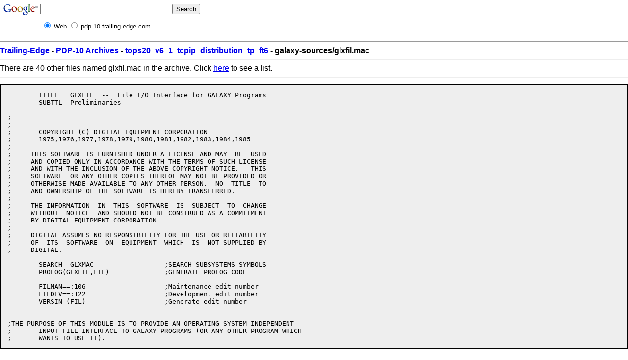

--- FILE ---
content_type: text/html
request_url: http://pdp-10.trailing-edge.com/tops20_v6_1_tcpip_distribution_tp_ft6/01/galaxy-sources/glxfil.mac.html
body_size: 23976
content:
<html><head><!--htdig_noindex-->
<title>PDP-10 Archive: galaxy-sources/glxfil.mac from tops20_v6_1_tcpip_distribution_tp_ft6</title>
<link rel="stylesheet" TYPE="text/css" HREF="/css/pre.css" TITLE="Default">
</head><body>


<!-- SiteSearch Google -->
<form method="get" action="https://www.google.com/custom" target="_top">
<table border="0" bgcolor="#ffffff">
<tr><td nowrap="nowrap" valign="top" align="left" height="32">
<a href="https://www.google.com/">
<img src="https://www.google.com/logos/Logo_25wht.gif" border="0" alt="Google" align="middle"></img></a>
</td>
<td nowrap="nowrap">
<input type="hidden" name="domains" value="pdp-10.trailing-edge.com"></input>
<label for="sbi" style="display: none">Enter your search terms</label>
<input type="text" name="q" size="31" maxlength="255" value="" id="sbi"></input>
<label for="sbb" style="display: none">Submit search form</label>
<input type="submit" name="sa" value="Search" id="sbb"></input>
</td></tr>
<tr>
<td>&nbsp;</td>
<td nowrap="nowrap">
<table>
<tr>
<td>
<input type="radio" name="sitesearch" value="" checked id="ss0"></input>
<label for="ss0" title="Search the Web"><font size="-1" color="#000000">Web</font></label></td>
<td>
<input type="radio" name="sitesearch" value="pdp-10.trailing-edge.com" id="ss1"></input>
<label for="ss1" title="Search pdp-10.trailing-edge.com"><font size="-1" color="#000000">pdp-10.trailing-edge.com</font></label></td>
</tr>
</table>
<input type="hidden" name="client" value="pub-0220999368205339"></input>
<input type="hidden" name="forid" value="1"></input>
<input type="hidden" name="ie" value="ISO-8859-1"></input>
<input type="hidden" name="oe" value="ISO-8859-1"></input>
<input type="hidden" name="cof" value="GALT:#008000;GL:1;DIV:#336699;VLC:663399;AH:center;BGC:FFFFFF;LBGC:336699;ALC:0000FF;LC:0000FF;T:000000;GFNT:0000FF;GIMP:0000FF;FORID:1"></input>
<input type="hidden" name="hl" value="en"></input>
</td></tr></table>
</form>
<!-- SiteSearch Google -->



<hr>
<strong><A href="http://www.trailing-edge.com/">Trailing-Edge</A>
-
<A href="http://pdp-10.trailing-edge.com/">PDP-10 Archives</A>
-
<A href="http://pdp-10.trailing-edge.com/tops20_v6_1_tcpip_distribution_tp_ft6/index.html">tops20_v6_1_tcpip_distribution_tp_ft6</A>
-
galaxy-sources/glxfil.mac</strong>
<hr>
There are 40 other files named glxfil.mac in the archive.  Click <a href='/cgi-bin/searchbyname?name=glxfil.mac'>here</a> to see a list.<hr><!--/htdig_noindex--><PRE>	TITLE	GLXFIL  --  File I/O Interface for GALAXY Programs
	SUBTTL	Preliminaries

;
;
;	COPYRIGHT (C) DIGITAL EQUIPMENT CORPORATION
;	1975,1976,1977,1978,1979,1980,1981,1982,1983,1984,1985
;
;     THIS SOFTWARE IS FURNISHED UNDER A LICENSE AND MAY  BE  USED
;     AND COPIED ONLY IN ACCORDANCE WITH THE TERMS OF SUCH LICENSE
;     AND WITH THE INCLUSION OF THE ABOVE COPYRIGHT NOTICE.   THIS
;     SOFTWARE  OR ANY OTHER COPIES THEREOF MAY NOT BE PROVIDED OR
;     OTHERWISE MADE AVAILABLE TO ANY OTHER PERSON.  NO  TITLE  TO
;     AND OWNERSHIP OF THE SOFTWARE IS HEREBY TRANSFERRED.
;
;     THE INFORMATION  IN  THIS  SOFTWARE  IS  SUBJECT  TO  CHANGE
;     WITHOUT  NOTICE  AND SHOULD NOT BE CONSTRUED AS A COMMITMENT
;     BY DIGITAL EQUIPMENT CORPORATION.
;
;     DIGITAL ASSUMES NO RESPONSIBILITY FOR THE USE OR RELIABILITY
;     OF  ITS  SOFTWARE  ON  EQUIPMENT  WHICH  IS  NOT SUPPLIED BY
;     DIGITAL.

	SEARCH	GLXMAC			;SEARCH SUBSYSTEMS SYMBOLS
	PROLOG(GLXFIL,FIL)		;GENERATE PROLOG CODE

	FILMAN==:106			;Maintenance edit number
	FILDEV==:122			;Development edit number
	VERSIN (FIL)			;Generate edit number


;THE PURPOSE OF THIS MODULE IS TO PROVIDE AN OPERATING SYSTEM INDEPENDENT
;	INPUT FILE INTERFACE TO GALAXY PROGRAMS (OR ANY OTHER PROGRAM WHICH
;	WANTS TO USE IT).
</PRE><PRE>	SUBTTL	Table of Contents


;		Table of Contents for GLXFIL
;
;
;			   Section			      Page
;   1. Preliminaries. . . . . . . . . . . . . . . . . . . . .    1
;   2. Table Of Contents. . . . . . . . . . . . . . . . . . .    2
;   3. Revision History . . . . . . . . . . . . . . . . . . .    3
;   4. Global Routines. . . . . . . . . . . . . . . . . . . .    4
;   5. Local AC definitions . . . . . . . . . . . . . . . . .    5
;   6. Module Storage . . . . . . . . . . . . . . . . . . . .    5
;   7. FB     - File Block Definitions. . . . . . . . . . . .    6
;   8. F%INIT - Initialize the world. . . . . . . . . . . . .    8
;   9. F%IOPN - Open an input file. . . . . . . . . . . . . .    9
;  10. F%OOPN - Open an output file . . . . . . . . . . . . .   10
;  11. F%AOPN - Open an output file in append mode. . . . . .   11
;  12. OPNCOM - Common file open routine. . . . . . . . . . .   13
;  13. LDLEB  - Load a LOOKUP/ENTER block from an FD. . . . .   16
;  14. File attribute processing
;       14.1.   Main loop and dispatch table. . . . . . . . .   17
;  15. SETFD  - Set up a real description of opened file. . .   19
;  16. SETFOB - Build an internal FOB . . . . . . . . . . . .   20
;  17. OPNERR - Handle a system error from F%IOPN . . . . . .   21
;  18. F%IBYT  -  Read one byte from file . . . . . . . . . .   22
;  19. F%IBUF  -  Read a buffer of data from file . . . . . .   23
;  20. GETBUF  -  Read one input buffer from the operating system   24
;  21. F%POS  -  Position an input file . . . . . . . . . . .   25
;  22. F%REW  -  Rewind an input file . . . . . . . . . . . .   25
;  23. F%OBYT  -  Write one byte into file. . . . . . . . . .   29
;  24. F%OBUF  -  Write a buffer full of data to a file . . .   30
;  25. PUTBUF  -  Give one output buffer to the operating system  32
;  26. F%CHKP  -  Checkpoint a file . . . . . . . . . . . . .   33
;  27. WRTBUF  -  TOPS20 Subroutine to SOUT the current buffer  35
;  28. SETBFD
;       28.1.   Setup Buffer Data . . . . . . . . . . . . . .   35
;  29. F%REN  - Rename a file . . . . . . . . . . . . . . . .   36
;  30. F%REL  - Release a file. . . . . . . . . . . . . . . .   39
;  31. F%DREL - Delete a file and release it. . . . . . . . .   40
;  32. F%DEL  - Delete an unopened file . . . . . . . . . . .   41
;  33. F%INFO - Return system information about a file. . . .   42
;  34. F%FD   - Return a pointer to the FD on an opened IFN .   43
;  35. F%FCHN - Find first free channel . . . . . . . . . . .   43
;  36. ALCIFN - Allocate an Internal File Number. . . . . . .   44
;  37. RELFB  - Release a File Block. . . . . . . . . . . . .   44
;  38. GETERR . . . . . . . . . . . . . . . . . . . . . . . .   45
;  39. MAPERR - Map an operating system error . . . . . . . .   46
;  40. MAPIOE - Map an I/O error. . . . . . . . . . . . . . .   48
;  41. CHKIFN - Check user calls and set IFN context. . . . .   49
</PRE><PRE>	SUBTTL Revision History

COMMENT \

*****  Release 4.2 -- begin maintenance edits  *****

104	4.2.1495
	Don't set pages in FDB when checkpointing.

105	4.2.1579	29-May-84
	In OPNERR check for JFN and if found, release it.

106	4.2.1601	14-Jan-85
	In F%OOPN and F%AOPN change protection check to .CKAWR from .CKACN.

*****  Release 5.0 -- begin development edits  *****

120	5.1002		28-Dec-82
	Move to new development area.  Clean up edit organization.  Update TOC.

121	5.1199		6-Feb-85
	If a RENAME fails, delete the created file.

122	5.1200		6-Feb-85
	Set bit IB.NAC to zero so as not to restrict access to JFNs.

123	5.1216		13-May-85
	Fix multiple bugs involving APPEND mode files.  In particular,
	Update F%CHKP, NXTBYT, etc. to use the TOPS-20 byte count for
	EOF.  In F%xOPN, use the user-specified byte size when opening
	files.  In F%AOPN, use OF%APP mode OPENF so appends get done
	right.  This ends up fixing CRL stop codes, hung programs that
	can't find the EOF for an append, and in general, trashed files.

\   ;End of revision history
</PRE><PRE>	SUBTTL	Global Routines

	ENTRY	F%INIT			;INITIALIZE THE MODULE
	ENTRY	F%IOPN			;OPEN A FILE FOR INPUT
	ENTRY	F%AOPN			;OPEN A FILE FOR APPENDED OUTPUT
	ENTRY	F%OOPN			;OPEN A FILE FOR OUTPUT
	ENTRY	F%IBYT			;READ  AN INPUT BYTE
	ENTRY	F%OBYT			;WRITE AN OUTPUT BYTE
	ENTRY	F%IBUF			;READ AN INPUT BUFFER
	ENTRY	F%OBUF			;WRITE AN OUTPUT BUFFER
	ENTRY	F%REL			;RELEASE A FILE
	ENTRY	F%DREL			;DELETE AND RELEASE A FILE
	ENTRY	F%RREL			;RESET (ABORT) I/O AND RELEASE A FILE
	ENTRY	F%REW			;REWIND A FILE
	ENTRY	F%POS			;POSITION A FILE
	ENTRY	F%CHKP			;CHECKPOINT A FILE, RETURN POSITION
	ENTRY	F%INFO			;RETURN SYSTEM INFORMATION ON FILE
	ENTRY	F%FD			;RETURN POINTER TO AN IFN'S FD
	ENTRY	F%REN			;RENAME AN FILE
	ENTRY	F%DEL			;DELETE A FILE
	ENTRY	F%FCHN			;FIND FIRST FREE CHANNEL
;	ENTRY	F%NXT			;(FUTURE) GET NEXT FILE IN SPECIFICATION
</PRE><PRE>	SUBTTL Local AC definitions

	FB==15				;ALWAYS ADDRESS OF CURRENT FILE BLOCK

SUBTTL	Module Storage

	$DATA	FILBEG,0		;START OF ZEROABLE $DATA FOR GLXFIL
	$DATA	IFNTAB,SZ.IFN+1		;ADDRESS OF FILE DATA PAGE FOR
					; EACH IFN


; DATA BLOCK FOR COMMON FILE OPEN ROUTINE

	$DATA	O$MODE			;MODE FILE IS TO BE OPENED IN
	$DATA	O$FUNC			;FILOP. OR OPENF BITS TO USE
	$DATA	O$PROT			;PROTECTION FOR IN BEHALF
	$DATA	O$GJFN			;GTJFN BITS TO USE

	$DATA	DMPFLG			;FLAG TO DUMP THE BUFFER
	$DATA	F$FOB,FOB.SZ		;FOR FOR INTERNAL USE
	$DATA	FILEND,0		;END OF ZEROABLE $DATA FOR GLXFIL
</PRE><PRE>	SUBTTL	FB     - File Block Definitions

	FB%%%==0			;INITIAL OFFSET

DEFINE	FB(A1,A2),&lt;
	FB$'A1==FB%%%
	FB%%%==FB%%%+A2
	IFG &lt;FB%%%-1000&gt;,&lt;PRINTX FB TOO LARGE&gt;
&gt;  ;END DEFINE FB

;The following entries in the FB are invariant for a given file opening.

	FB	BEG,0			;BEGINNING OF PAGE
	FB	IFN,1			;THE IFN
	FB	BYT,1			;BYTE SIZE
	FB	WRD,1			;NUMBER OF WORDS IN FILE
	FB	BPW,1			;NO. OF BYTES/WORD
	FB	MOD,1			;OPEN MODE
	  FBM$IN==1			;  INPUT
	  FBM$OU==2			;  OUTPUT
	  FBM$AP==3			;  APPEND
	  FBM$UP==4			;  UPDATE
	FB	CNT,1			;ATTRIBUTE ARGUMENT COUNT
	FB	PTR,1			;ATTRIBUTE ARGUMENT POINTER
	FB	IMM,1			;ATTRIBUTE ARGUMENT FLAG
	FB	BUF,1			;ADDRESS OF BUFFER PAGE
	FB	FD,FDXSIZ		;FD GIVEN ON OPEN CALL,MAY BE WILDCARDED
	FB	RFD,FDXSIZ		;ACTUAL DESCRIPTION OF CURRENT FILE ON THIS IFN

TOPS10&lt;
	FB	FUB,.FOMAX		;FILOP. UUO BLOCK
	FB	LEB,.RBMAX		;LOOKUP/ENTER UUO BLOCK
	FB	PTH,.PTMAX		;PATH BLOCK
	FB	CHN,1			;CHANNEL NUMBER FOR THIS FILE
&gt;  ;END TOPS10 CONDITIONAL


TOPS20&lt;
	FB	FDB,.FBLEN		;BLOCK FOR THE FDB
	FB	CHK,.CKAUD+1		;BLOCK FOR CHKAC JSYS
	FB	JFN,1			;THE JFN
	FB	ACT,10			;USED FOR ACCOUNT STRING STORAGE
	FB	VBP,1			;Virgin Byte Pointer (initial)
&gt;  ;END TOPS20 CONDITIONAL
</PRE><PRE>
;The following variables define the current buffer state

	FB	BIB,1			;Bytes In Buffer
					; ON INPUT, THIS IS THE NUMBER OF DATA
					; BYTES REMAINING IN THE CURRENT BUFFER.
					; ON OUTPUT, THIS IS THE NUMBER OF BYTES
					; WHICH MAY BE DEPOSITED INTO THE BUFFER
					; BEFORE IT MUST BE DUMPED.

	FB	BBP,1			;Buffer Byte Pointer
					; ON INPUT, THIS POINTS TO THE LAST
					; BYTE READ FROM THE BUFFER AND ON
					; OUTPUT IT POINTS TO THE LAST BYTE
					; DEPOSITED.  IT IS NORMALLY INCREMENTED
					; BEFORE USING.

	FB	BFN,1			;BuFfer Number
					; THIS IS THE NUMBER (RELATIVE TO THE
					; DISK FILE) OF THE CURRENT BUFFER (I.E.
					; THE ONE DEFINED BY FB$BRH)

	FB	EOF,1			;SET IF EOF SEEN ON INPUT

	FB	LSN,1			;Line Sequence Numbers
					; CONTAINS 0 IF LSN PROCESSING WAS NOT
					; REQUESTED.  IF LSN PROCESSING WAS
					; REQUESTED, THIS IS SET TO 1 DURING
					; FILE-OPEN ROUTINE.  FIRST INPUT WILL
					; SET TO -1 OR 0 DEPENDING ON WHETHER
					; OR NOT FILE HAS LSNS.

	FB	FNC,1			;File Needs Checkpointing
					; THE IS AN OUTPUT ONLY FLAG WHICH IS
					; -1 IF ANY OUTPUT HAS BEEN DONE SINCE
					; THE LAST CHECKPOINT.  IF 0 WHEN F%CHKP
					; IS CALLED, NOTHING IS UPDATED TO DISK.
					; THIS ALLOWS A PROGRAM TO CHECKPOINT AN
					; OUTPUT FILE ON A TIME BASIS (E.G.) AND
					; NOT INCUR THE EXPENSE OF I/O IF NO
					; OUTPUT CALLS HAVE BEEN MADE SINCE LAST
					; CHECKPOINT.

	FB	BRH,3			;BUFFER RING HEADER

TOPS20&lt;
;	.BFADR==0			;BUFFER ADDRESS
	.BFPTR==1			;BUFFER BYTE POINTER
	.BFCNT==2			;BUFFER BYTE COUNT
					; DUE TO AN OUTPUT CHECKPOINT
&gt;  ;END TOPS20

	FB$END==FB%%%			;END OF FILE BLOCK
</PRE><PRE>	SUBTTL	F%INIT - Initialize the world

;F%INIT IS CALLED TO INITIALIZE THE GLXFIL MODULE.  IT MUST
;	BE CALLED BEFORE ANY OTHER ROUTINE IN GLXFIL IS CALLED.

; CALL IS:	NO ARGUMENTS
;
; RETURN:	ALWAYS TRUE


F%INIT:	MOVE	S1,[FILBEG,,FILBEG+1]	;BLT PTR TO ZEROABLE $DATA SPACE
	SETZM	FILBEG			;DO THE FIRST LOCATION
	BLT	S1,FILEND-1		;AND BLT THE REST TO ZERO
	$RETT				;RETURN.
</PRE><PRE>	SUBTTL	F%IOPN - Open an input file

;CALL:		S1/	LENGTH OF FILE OPEN BLOCK (FOB)
;		S2/	ADDRESS OF FOB (DESCRIBED IN GLXMAC)
;			FOB.FD (WORD 0)	:	ADDRESS OF FD
;			FOB.CW (WORD 1)	:	CONTROL INFORMATION
;			FOB.US (WORD 2)	:	USER ID FOR IN BEHALF
;			FOB.CD (WORD 3)	:	CONNECTED DIRECTORY (TOPS-20)
;
;TRUE RETURN:	S1/ CONTAINS INTERNAL FILE NUMBER (IFN)
;
;FALSE RETURN:	S1/ CONTAINS ERROR CODE

;POSSIBLE ERRORS:
;	ERSLE$  ERIFS$	ERFNF$	ERPRT$	ERDNA$	ERUSE$


F%IOPN:	PUSH	P,S1			;SAVE FOB SIZE
	MOVX	S1,FBM$IN		;FILE WILL BE READ
	MOVEM	S1,O$MODE		;SO SET THAT UP NOW

TOPS10&lt;
	MOVX	S1,&lt;FO.PRV+.FORED&gt;	;READ FUNCTION TO FILOP.
	MOVEM	S1,O$FUNC		;STORE AS FUNCTION
&gt; ;END OF TOPS10 CONDITIONAL
TOPS20&lt;
	LOAD	S1,FOB.CW(S2),FB.BSZ	;Get user-specified byte size
	LSH	S1,^D30			;Stuff into byte size field
	IORX	S1,OF%RD		;Open for read
	MOVEM	S1,O$FUNC		;IS FUNCTION FOR OPENF
	MOVX	S1,GJ%SHT+GJ%OLD	;AND SHORT GTJFN, OLD FILE
	MOVEM	S1,O$GJFN		;IS FUNCTION FOR GTJFN
	MOVX	S1,.CKARD		;WANT TO KNOW IF WE CAN READ FILE
	MOVEM	S1,O$PROT		;IF CHKAC IS DONE
&gt;  ;END OF TOPS20 CONDITIONAL
	POP	P,S1			;RESTORE LENGTH OF FOB
	PJRST	OPNCOM			;PERFORM THE OPEN
</PRE><PRE>	SUBTTL	F%OOPN - Open an output file

;CALL:		S1/	LENGTH OF FILE OPEN BLOCK (FOB)
;		S2/	ADDRESS OF FOB (DESCRIBED IN GLXMAC)
;			FOB.FD (WORD 0)	:	ADDRESS OF FD
;			FOB.CW (WORD 1)	:	CONTROL WORD
;			FOB.US (WORD 2)	:	USER ID FOR IN BEHALF
;			FOB.CD (WORD 3)	:	CONNECTED DIRECTORY (TOPS-20)
;
;TRUE RETURN:	S1/ CONTAINS INTERNAL FILE NUMBER (IFN)
;
;FALSE RETURN:	S1/ CONTAINS ERROR CODE

;POSSIBLE ERRORS:
;	ERSLE$	ERIFS$	ERPRT$	ERDNA$	ERUSE$


F%OOPN:	PUSH	P,S1			;SAVE LENGTH OF THE FOB
	MOVX	S1,FBM$OU		;THE FILE IS BEING WRITTEN
	MOVEM	S1,O$MODE		;

TOPS10&lt;
	LOAD	S1,FOB.CW(S2),FB.NFO	;GET NEW FILE ONLY FLAG
	SKIPE	S1			;IF ITS SET,
	SKIPA	S1,[EXP FO.PRV+.FOCRE]	;SET FOR FILE CREATION
	MOVX	S1,&lt;FO.PRV+.FOWRT&gt;	;ELSE, GET PRIVELEGED WRITE FUNCTION
	MOVEM	S1,O$FUNC		;STORE AS OPEN FUNCTION CODE
&gt; ;END OF TOPS10 CONDITIONAL

TOPS20&lt;
	LOAD	S1,FOB.CW(S2),FB.BSZ	;Get user-specified byte size
	LSH	S1,^D30			;Stuff into byte size field
	IORX	S1,OF%WR		;Open for write
	MOVEM	S1,O$FUNC		;FOR THE OPENF
	LOAD	S1,FOB.CW(S2),FB.NFO	;GET THE NEW FILE ONLY BIT
	SKIPE	S1			;IF ITS SET
	SKIPA	S1,[EXP GJ%SHT+GJ%NEW] 	;FORCE A NEW FILE
	MOVX	S1,GJ%SHT+GJ%FOU	;OTHERWISE, JUST NEW GENERATION , SHORT GTJFN
	MOVEM	S1,O$GJFN		;IS GTJFN FUNCTION
	MOVX	S1,.CKAWR		;THE PROTECTION TO CHECK FOR
	MOVEM	S1,O$PROT		;CONNECT TO DIRECTORY ACCESS
&gt; ; END OF TOPS20 CONDITIONAL

	POP	P,S1			;RESTORE LENGTH OF FOB
	PJRST	OPNCOM			;DO COMMON OPENING
</PRE><PRE>	SUBTTL	F%AOPN - Open an output file in append mode

; OPEN FILE FOR OUTPUT, APPENDING IF FILE ALREADY EXISTS

;CALL:		S1/	LENGTH OF FILE OPEN BLOCK (FOB)
;		S2/	ADDRESS OF FOB (SEE DESCRIPTION IN GLXMAC)
;
;TRUE RETURN:	S1/ CONTAINS INTERNAL FILE NUMBER (IFN)
;
;FALSE RETURN:	S1/ CONTAINS ERROR CODE

; POSSIBLE ERRORS:	ERSLE$  ERIFS$  ERPRT$  ERDNA$  ERUSE$

F%AOPN:	PUSHJ	P,.SAVE1		;SAVE A PERM AC
	MOVE	P1,0(S2)		;GET THE FD ADDRESS.
	MOVE	P1,.FDFIL(P1)		;GET THE STRUCTURE NAME.

TOPS10&lt;
	CAMN	P1,[SIXBIT/NUL/]	;IS IT NULL ???
&gt; ;END OF TOPS10 CONDITIONAL

TOPS20&lt;
	AND	P1,[-1,,777400]		;GET JUST THE BITS WE WANT.
	CAMN	P1,[ASCIZ/NUL:/]	;IS IT NULL ???
&gt; ;END OF TOPS20 CONDITIONAL

	PJRST	F%OOPN			;YES,,OPEN IT AS OUTPUT.

	MOVX	P1,FBM$AP		;FILE IS WRITTEN, APPEND MODE
	MOVEM	P1,O$MODE		;

TOPS10&lt;
	MOVX	P1,&lt;FO.PRV+.FOAPP&gt;	;GET PRIVELEGED APPEND FUNCTION
	MOVEM	P1,O$FUNC		;STORE AS OPEN FUNCTION CODE
&gt; ;END OF TOPS10 CONDITIONAL

TOPS20&lt;
	LOAD	P1,FOB.CW(S2),FB.BSZ	;Get user-specified byte size
	LSH	P1,^D30			;Stuff into byte size field
	IORX	P1,OF%APP		;Open for append
	MOVEM	P1,O$FUNC		;FOR THE OPENF
	MOVX	P1,GJ%SHT		;USE SHORT GTJFN, AND OLD FILE (IF ANY)
	MOVEM	P1,O$GJFN		;SET GTJFN FUNCTION
	MOVX	P1,.CKAWR		;THE PROTECTION TO CHECK FOR
	MOVEM	P1,O$PROT		;CONNECT TO DIRECTORY ACCESS
&gt; ; END OF TOPS20 CONDITIONAL


			;F%AOPN IS CONTINUED ON NEXT PAGE
</PRE><PRE>			;CONTINUED FROM PREVIOUS PAGE

	PUSHJ	P,OPNCOM		;OPEN UP THE FILE
	JUMPF	.RETF			;PASS ON FAILURE IF IT OCCURRED

TOPS10&lt;
	$SAVE	FB			;SAVE FB
	MOVE	FB,IFNTAB(S1)		;SET FB ADDRESS
	SKIPN	FB$WRD(FB)		;DOES THIS FILE EXIST?
	$RETT				;NO, NO NEED FOR ANYTHING SPECIAL
	PUSHJ	P,SETBFD		;SETUP BBP, BIB
	MOVE	S1,FB$WRD(FB)		;GET THE FILE SIZE
	IDIVI	S1,SZ.BUF		;DIVIDE BY BUFFER SIZE
	MOVEM	S1,FB$BFN(FB)		;SAVE BUFFER NUMBER
	MOVE	S1,FB$IFN(FB)		;GET IFN TO RETURN
&gt;  ;END TOPS10 CONDITIONAL
	$RETT				;AND RETURN
</PRE><PRE>	SUBTTL	OPNCOM - Common file open routine

OPNCOM:	$SAVE	&lt;FB&gt;			;PRESERVE REGS
	$CALL	.SAVET			;SAVE T REGS TOO
	MOVE	T1,S2			;SAVE ADDRESS OF FOB
	MOVE	T4,S1			;AND ITS LENGTH
	CAIGE	T4,FOB.MZ		;CHECK FOR MINIMUM SIZE
	$STOP(OTS,File Open Block is too small)
	LOAD	T2,FOB.FD(T1)		;GET THE FD ADDRESS
	LOAD	T3,FOB.CW(T1),FB.BSZ	;GET THE BYTE SIZE
	CAIL	T3,1			;CHECK BYTE RANGE
	CAILE	T3,^D36			; FROM 1 TO 36
	$STOP(IBS,Illegal byte size given)
	LOAD	S1,(T2),FD.LEN		;GET FD LENGTH
	CAIL	S1,FDMSIZ		;CHECK RANGE
	CAILE	S1,FDXSIZ
	 $RETE	(IFS)			;INVALID FILE SPEC
	PUSHJ	P,ALCIFN		;GET AN IFN
	JUMPF	.RETF			;PASS ON ANY ERROR
	MOVEM	T3,FB$BYT(FB)		;AND SAVE THE BYTE SIZE
	LOAD	S1,FOB.CW(T1),FB.LSN	;SEE IF USER WANTS TO SUPRESS LSNS
	JUMPE	S1,OPNC.0		;IF NOT, SKIP TESTS
	AOS	FB$LSN(FB)		;MARK THAT LSN PROCESSING REQUESTED
	CAIE	T3,7			;MUST BE A SEVEN BIT FILE
	PUSHJ	P,S..IBS		;IF NOT SEVEN-BIT, ITS WRONG
OPNC.0:	CAILE	T4,FOB.AB		;FOB CONTAIN ATTRIBUTE BLOCK WORD?
	SKIPN	S1,FOB.AB(T1)		;YES - GET ATTRIBUTE BLOCK ADDRESS
	JRST	OPNC.X			;THERE ISN'T ONE
	MOVEM	S1,FB$PTR(FB)		;STORE IT
	HRRZ	S1,(S1)			;GET WORD COUNT
	MOVEM	S1,FB$CNT(FB)		;STORE IT
OPNC.X:	MOVEI	S1,^D36			;GET BITS/WORD
	IDIV	S1,FB$BYT(FB)		;DIVIDE BY BITS/BYTE
	MOVEM	S1,FB$BPW(FB)		;STORE BYTES/WORD
	MOVE	S1,O$MODE		;GET REQUESTED ACCESS MODE
	MOVEM	S1,FB$MOD(FB)		;STORE INTO MODE WORD
	MOVEI	S2,FB$FD(FB)		;GET LOCATION TO MOVE FD TO
	LOAD	S1,.FDLEN(T2),FD.LEN	;GET FD'S LENGTH
	ADD	S1,S2			;LAST LOCATION FOR BLT
	HRLI	S2,0(T2)		;STARTING LOCATION OF FD
	BLT	S2,-1(S1)		;STORE TILL LAST WORD
	SETOM	FB$BFN(FB)		;SET CURRENT BUFFER TO -1
	SETZM	FB$BIB(FB)		;NO BYTES IN BUFFER
	SETZM	FB$EOF(FB)		;CLEAR EOF FLAG
	SETZM	FB$FNC(FB)		;FILE DOESN'T NEED CHECKPOINTING


				;FALL THRU TO OPERATING SYSTEM
				; DEPENDENT CODE
</PRE><PRE>TOPS10&lt;	MOVEI	S2,.IOIMG		;LOAD IMAGE MODE
	MOVX	S1,FB.PHY		;GET /PHYSICAL BIT
	TDNE	S1,FOB.CW(T1)		;IS IT SET?
	TXO	S2,UU.PHS		;YES
	MOVEM	S2,FB$FUB+.FOIOS(FB)	;STORE IN FILE BLOCK
	SKIPN	S2,.FDSTR(T2)		;GET THE STRUCTURE
	MOVSI	S2,'DSK'		;USE 'DSK' AS DEFAULT
	MOVEM	S2,FB$FUB+.FODEV(FB)	;STORE IN FILE BLOCK
	DEVTYP	S2,			;SEE IF ITS A DISK TYPE DEVICE
	  MOVX	S2,.TYDSK		;IF IT FAILS, DONT KICK OUT YET
	LOAD	S1,S2,TY.DEV		;GET DEVICE TYPE ONLY
	TXNN	S2,TY.SPL		;Spooled device?
	CAXN	S1,.TYDSK		;IS IT A DISK?
	SKIPA				;Spooled, or disk, OK...
	JRST	[ MOVX	S1,ERFND$	;NO, RETURN A 'FILE NOT ON DISK'
		  PJRST	RETERR ]	;
	MOVEI	S2,FB$PTH(FB)		;LOCATION TO START PATH BLOCK AT
	HRLI	S2,.PTMAX		;SET SIZE UP TOO
	MOVEM	S2,FB$FUB+.FOPAT(FB)	;STORE IT AWAY
	MOVEI	S2,FB$BRH(FB)		;GET ADR OF BUFFER RING HDR
	MOVEM	S2,FB$FUB+.FOBRH(FB)	;AND STORE IT
	MOVE	TF,FB$FUB+.FOIOS(FB)	;GET THE DATA MODE IN TF
	MOVE	S1,FB$FUB+.FODEV(FB)	;GET THE SIXBIT DEVICE IN S1
	MOVEI	S2,TF			;POINT TO THE ARG BLK
	DEVSIZ	S2,			;GET THE DEVICE BUFFER SIZE
	 MOVEI	S2,203			;FAILED,,USE WHAT WE KNOW IS RIGHT
	HRRZS	S2			;GET ONLY BUFFER LENGTH
	MOVX	S1,PAGSIZ		;GET THE TOTAL BUFFER LENGTH
	IDIV	S1,S2			;CALC NUMBER OF BUFFERS THAT WILL FIT
	MOVEM	S1,FB$FUB+.FONBF(FB)	;STORE AS # OF BUFFERS
	MOVE	S2,FB$MOD(FB)		;GET THE MODE WORD
	CAIE	S2,FBM$OU		;IS IT OUTPUT
	CAIN	S2,FBM$AP		; OR APPEND?
	SKIPA				;YES IT IS
	JRST	OPNC.1			;NO, SKIP THIS CODE
	MOVSS	FB$FUB+.FOBRH(FB)	;REVERSE BUFFER HEADER WORD
	MOVSS	FB$FUB+.FONBF(FB)	; AND BUFFER NUMBER WORD
OPNC.1:	MOVEI	S2,FB$LEB(FB)		;GET ADDRESS OF LOOKUP/ENTER BLOCK
	MOVEM	S2,FB$FUB+.FOLEB(FB)	;STORE IT
	MOVE	S1,T2			;GET ADDRESS OF FD BLOCK
	PUSHJ	P,LDLEB			;LOAD THE LOOKUP ENTER BLOCK
	PUSHJ	P,ATTRIB		;SET FILE ATTRIBUTES
	MOVE	S2,O$FUNC		;GET FILOP. FUNCTION WORD
	TXO	S2,FO.ASC		;ASSIGN CHANNEL NUMBER
	MOVEM	S2,FB$FUB+.FOFNC(FB)	;STORE IN FUNCTION WORD
	CAIG	T4,FOB.US		;IS THIS "ON BEHALF"?
	JRST	OPNC.2			;NO
	LOAD	S1,FOB.US(T1)		;GET PPN OF USER
	MOVEM	S1,FB$FUB+.FOPPN(FB)	;AND STORE IT
OPNC.2:	MOVE	T1,FB$BUF(FB)		;GET ADDRESS OF BUFFER
	EXCH	T1,.JBFF##		;TELL MONITOR TO BUILD BUFFERS THERE
	MOVSI	S1,.FOMAX		;GET LEN,,0
	HRRI	S1,FB$FUB(FB)		;GET LEN,,ADDRESS
	FILOP.	S1,			;DO THE FILOP.
	  MOVNS	T1			;FLAG THAT FILOP FAILED
	MOVMM	T1,.JBFF##		;RESTORE FIRST FREE
	LOAD	TF,FB$FUB+.FOFNC(FB),FO.CHN ;GET THE CHANNEL NUMBER
	MOVEM	TF,FB$CHN(FB)		;AND SAVE IT AWAY
	JUMPL	T1,OPNERR		;IF ERROR OCCURRED, COMPLAIN
	PUSHJ	P,SETFD			;SET UP REAL FILE DESCRIPTION
	MOVE	S1,FB$LEB+.RBSIZ(FB)	;GET WORDS IN FILE
	MOVEM	S1,FB$WRD(FB)		;STORE IT
	MOVE	S1,FB$IFN(FB)		;GET THE IFN IN S1
	$RETT				;AND RETURN OUR SUCCESS
&gt;  ;END TOPS10 CONDITIONAL
</PRE><PRE>TOPS20&lt;
	MOVE	T3,T1			;GET LOCATION OF FOB INTO SAFER PLACE
	MOVE	S1,O$GJFN		;GET GTJFN FUNCTION WORD
	MOVX	S2,FB.PHY		;GET /PHYSICAL BIT
	TDNE	S2,FOB.CW(T3)		;IS IT SET?
	TXO	S1,GJ%PHY		;YES
	LOAD	S2,IIB##+IB.FLG,IB.NAC	;Get access bit value
	SKIPE	DEBUGW			;Debugging?
	SETZ	S2,			;Yes, do not restrict
	STORE	S2,S1,GJ%ACC		;Store as value of JFN access
	HRROI	S2,FB$FD+.FDSTG(FB)	;POINT TO THE FILE
	GTJFN				;FIND IT
	  JRST	OPNERR			;LOSE
	MOVEM	S1,FB$JFN(FB)		;SAVE THE JFN
	SETZ	T2,			;ASSUME NO CONNECTED DIRECTORY
	CAILE	T4,FOB.CD		;IS THIS FOR SOMEONE?
	MOVE	T2,FOB.CD(T3)		;GET CD IF IT'S THERE
	MOVEM	T2,FB$CHK+.CKACD(FB)	;STORE THE CONNECTED DIRECTORY
	JUMPE	T2,OPNC.2		;SKIP ACCESS CHECK IF NO DIRECTORY
	MOVE	T2,O$PROT		;GET PROTECTION TO CHECK FOR
	MOVEM	T2,FB$CHK+.CKAAC(FB)	;AND PUT WHERE IT WILL GET CHECKED
	LOAD	T2,FOB.US(T3)		;GET USER ID
	MOVEM	T2,FB$CHK+.CKALD(FB)	;STORE IT
	MOVEM	S1,FB$CHK+.CKAUD(FB)	;STORE JFN TO CHECK AGAINST
	MOVEI	S2,FB$CHK(FB)		;ADDRESS OF BLOCK
	MOVX	S1,CK%JFN+.CKAUD+1	;LENGTH + CHECKING JFN
	CHKAC				;CHECK IT
	 SETZM	S1			;RETURN PROTECTION FAILURE
	JUMPE	S1,[ MOVX  S1,ERPRT$	;GET A PROTECTION FAILURE
		     PJRST  RETERR ]	;AND GO FROM THERE
OPNC.2:	MOVE	S1,FB$JFN(FB)		;RESTORE JFN
	MOVE	S2,O$FUNC		;GET FILE OPEN FUNCTION
	OPENF				;OPEN THE FILE
	  JRST	OPNERR			;LOSE?
	DVCHR				;LOOK UP THE DEVICE'S CHARACTERISTICS
	LOAD	S1,S2,DV%TYP		;ISOLATE THE TYPE CODE
	CAXE	S1,.DVNUL		;IF IT THE NULL DEVICE ???
	CAXN	S1,.DVDSK		;OR A DISK ???
	JRST	OPNC.1			;YES TO EITHER,,CONTINUE
	MOVX	S1,ERFND$		;LOAD 'DEVICE IS NOT THE DISK'
	PJRST	RETERR			;CLEAN UP AND RETURN THE ERROR

OPNC.1:	SKIPE	FB$PTR(FB)		;ATTRIBUTE BLOCK EXIST?
	PUSHJ	P,ATTRIB		;LOAD FILE ATTRIBUTES
	MOVE	S1,FB$JFN(FB)		;Get JFN back
	MOVX	S2,&lt;.FBLEN,,.FBHDR&gt;	;GET FILE DESCRIPTOR BLOCK
	MOVEI	T1,FB$FDB(FB)		;AND STORE INTO OUR FB
	GTFDB				;
	  ERJMP	.+1			;IGNORE ERRORS FOR NOW
	PUSHJ	P,SETFD			;SET UP THE ACTUAL FILE DESCRIPTION
	MOVE	S1,FB$BUF(FB)		;Buffer page address
	HRLI	S1,440000		;Form byte pointer to first byte
	MOVE	S2,FB$BYT(FB)		;Get byte size
	DPB	S2,[POINT 6,S1,11]	;Set byte size field in byte pointer
	MOVEM	S1,FB$VBP(FB)		;Store virgin byte pointer
	SETZM	FB$BIB(FB)		;Mark buffer as empty
	MOVE	S1,FB$VBP(FB)		;Get virgin byte pointer
	MOVEM	S1,FB$BBP(FB)		;set current buffer pointer

OPNC.E:	MOVE	S1,FB$IFN(FB)		;PUT IFN IN S1
	$RETT				;RETURN SUCCESS, IFN IN S1
&gt;  ;END TOPS20 CONDITIONAL
</PRE><PRE>	SUBTTL  LDLEB  - Load a LOOKUP/ENTER block from an FD


; LDLEB IS USED TO LOAD THE LOOKUP/ENTER BLOCK FOR OPEN AND RENAME
; ROUTINES.

; CALL IS:	FB/ ADDRESS OF FB
;		S1/ ADDRESS OF FD
;
; RETURN:	ALWAYS TRUE

TOPS10&lt;
LDLEB:	PUSHJ	P,.SAVE2		;GET SOME SCRATCH SPACE
	MOVEI	S2,.RBMAX		;LENGTH OF LOOKUP
	MOVEM	S2,FB$LEB+.RBCNT(FB)	;STORE IN LOOKUP/ENTER BLOCK
	LOAD	S2,.FDNAM(S1)		;GET FILE NAME
	MOVEM	S2,FB$LEB+.RBNAM(FB)	;STORE IN LOOKUP/ENTER BLOCK
	HLLZ	S2,.FDEXT(S1)		;GET THE EXTENSION
	HLLM	S2,FB$LEB+.RBEXT(FB)	;STORE IT
	MOVE	P1,.FDPPN(S1)		;GET THE PPN
	MOVEM	P1,FB$LEB+.RBPPN(FB)	;STORE INTO LOOKUP/ENTER BLOCK
	LOAD	S2,.FDLEN(S1),FD.LEN	;GET FD LENGTH
	SUBI	S2,.FDPAT		;SUBTRACT OFFSET OF FIRST SFD
	JUMPLE	S2,.RETT		;IF NO SFDS, WE ARE DONE
	JUMPE	P1,.RETT		;IF PPN IS 0, DON'T MAKE A PATH BLOCK
	MOVEM	P1,FB$PTH+.PTPPN(FB)	;STORE PPN IN PATH BLOCK
	MOVEI	P2,FB$PTH(FB)		;AND MAKE THE PPN WORD OF LEB
	MOVEM	P2,FB$LEB+.RBPPN(FB)	;POINT TO THE PATH BLOCK
	MOVE	P1,FB			;GET FB POINTER

LDLE.1:	MOVE	P2,.FDPAT(S1)		;GET AN SFD
	MOVEM	P2,FB$PTH+.PTPPN+1(P1)	;STORE IT
	ADDI	S1,1			;INCREMENT 1ST PTR
	ADDI	P1,1			;INCREMENT 2ND PTR
	SOJG	S2,LDLE.1		;AND GET THEM ALL
	POPJ	P,			;RETURn

&gt; ;END OF TOPS10 CONDITIONAL
</PRE><PRE>SUBTTL	File attribute processing -- Main loop and dispatch table


; Here to process file attributes.
; Call:	MOVE	FB,address of file block
;	PUSHJ	P,ATTRIB
;
; TRUE return:	attributes set.
; FALSE return:	failed for some reason; error code stored.
;
; For TOPS-10 this must be done before any FILOP. UUOs are done
; to that the attributes get put into the LOOKUP/ENTER/RENAME blocks.
;
; For TOPS-20, this routine must be called after any GTJFN/OPENF JSYS are
; done.
;
ATTRIB:	SKIPN	FB$PTR(FB)		;HAVE AN ATTRIBUTE BLOCK?
	$RETT				;NO
	PUSHJ	P,GETBLK		;EAT OVERHEAD WORD
	JUMPT	ATTR.1			;CHECK FOR ERRORS
	$RETE	(FAI)			;FILE ATTRIBUTE BLOCK INCONSISTANCY

ATTR.1:	PUSHJ	P,GETBLK		;GET A BLOCK TYPE
	  JUMPF	.RETT			;RETURN IF ALL DONE
	LOAD	S2,S1,FI.ATR		;GET BLOCK TYPE
	CAIL	S2,1			;RANGE CHECK
	CAILE	.FIMAX			; IT
	  $RETE	(IFA)			;ILLEGAL FILE ATTRIBUTE
	LOAD	S1,S1,FI.LEN		;GET LENGTH
	PUSHJ	P,@ATRTAB-1(S2)		;PROCESS IT
	JUMPT	ATTR.1			;LOOP FOR MORE IF ALL IS OK
	$RETE	(FAI)			;FILE ATTRIBUTE BLOCK INCONSISTANCY


; Attribute dispatch table
; All routines are called with S1:= attribute block word count.
;
ATRTAB:	EXP	ATRPRO			;(01) PROTECTION CODE
	EXP	ATRACT			;(02) ACCOUNT STRING
	EXP	ATRSPL			;(03) SPOOLED FILE NAME
</PRE><PRE>; Protection
;
ATRPRO:	CAIE	S1,1			;1 WORD WE HOPE
	  $RETF				;LOSER
	PUSHJ	P,GETVAL		;GET PROTECTION CODE
	  JUMPF	.RETF			;THERE WASN'T ONE
TOPS10	&lt;STORE	S1,FB$LEB+.RBPRV(FB),RB.PRV&gt; ;STORE IT
TOPS20	&lt;
	MOVE	T1,S1			;GET PROTECTION CODE
	HRLI	S1,.FBPRT		;INDEX INTO FDB TO CHANGE
	HRR	S1,FB$JFN(FB)		;GET THE JFN
	MOVEI	S2,-1			;MASK OF BITS TO CHANGE
	CHFDB				;AND SET IT
	  ERJMP	GETERR			;CAN'T
&gt;
	$RETT				;RETURN


; Account string
;
ATRACT:	PUSHJ	P,.SAVE2		;SAVE P1 AND P2
	SKIPG	P1,S1			;GET WORD COUNT
	  $RETF				;NEGATIVE OR ZERO LOSES
TOPS10	&lt;MOVEI	P2,FB$LEB+.RBACT(FB)&gt;	;TOPS-10 BASE ADDRESS OF ACCT STRING
TOPS20	&lt;MOVEI	P2,FB$ACT(FB)&gt;		;TOPS-20 BASE ADDRESS OF ACCT STRING
	SKIPN	FB$IMM(FB)		;IMMEDIATE ARGUMENT?
	JRST	ATRAC2			;NOPE
ATRAC1:	PUSHJ	P,GETVAL		;GET A WORD
	  JUMPF	.RETF			;PREMATURE END OF LIST
	MOVEM	S1,(P2)			;PUT A WORD
	ADDI	P2,1			;POINT TO NEXT STORAGE LOCATION
	SOJG	P1,ATRAC1		;LOOP FOR ALL WORDS
	JRST	ATRAC3			;FINISH UP
ATRAC2:	SOSGE	FB$CNT(FB)		;COUNT ARGUMENTS
	  $RETF				;END OF LIST
	HRLZ	S1,@FB$PTR(FB)		;GET ADDRESS OF BLOCK
	HRRI	S1,(P2)			;MAKE A BLT POINTER
	AOS	FB$PTR(FB)		;INCREMENT FOR NEXT TIME
	ADDI	P1,(P2)			;COMPUTE END ADDRESS OF BLT
	BLT	S1,-1(P1)		;COPY BLOCK
ATRAC3:
TOPS20	&lt;
	MOVE	S1,FB$JFN(FB)		;GET THE JFN
	HRROI	S2,FB$ACT(FB)		;POINT TO ACCOUNT STRING
	SACTF				;SET FILE ACCOUNT
	  $RETF				;CAN'T
&gt;
	$RETT				;RETURN


; Spooled file name (TOPS-10 only)
;
ATRSPL:	CAIE	S1,1			;1 WORD
	  $RETF				;BAD ARGUMENT
	PUSHJ	P,GETVAL		;GET SPOOLED FILE NAME
	  JUMPF	.RETF			;END OF LIST
TOPS10	&lt;MOVEM	S1,FB$LEB+.RBSPL(FB)&gt;	;STORE IT
	$RETT				;RETURN
</PRE><PRE>	SUBTTL	SETFD  - Set up a real description of opened file

;SETFD	IS CALLED AFTER A FILE IS OPENED TO STORE A REAL
;	I.E. OBTAINED FROM THE SYSTEM ,  FD

;CALL IS:	FB POINTS TO THE FILE'S FILE BLOCK
;
;RETURN IS:	ALWAYS TRUE


TOPS10&lt;
SETFD:	MOVE	S1,FB$PTH+.PTFCN(FB)	;GET FILE'S DEVICE
	MOVEM	S1,FB$RFD+.FDSTR(FB)	;STORE INTO STRUCTURE LOCATION
	MOVE	S1,FB$LEB+.RBNAM(FB)	;GET FILE'S NAME
	MOVEM	S1,FB$RFD+.FDNAM(FB)	;STORE INTO RFD
	HLLZ	S1,FB$LEB+.RBEXT(FB)	;GET FILE'S EXTENSION
	MOVEM	S1,FB$RFD+.FDEXT(FB)	;STORE IT
	MOVX	S1,.FDPPN		;GET LENGTH OF ALL BUT PATH
	STORE	S1,FB$RFD+.FDLEN(FB),FD.LEN ;STORE IT AWAY
	MOVSI	S1,-&lt;FDXSIZ-.FDPPN-1&gt;	;GET MAXIMUM LENGTH OF PATH
	HRR	S1,FB			;RELOCATE TO THE RFD
SETF.1:	SKIPE	S2,FB$PTH+.PTPPN(S1)	;IS THIS PART OF PATH SPECIFIED?
	INCR	FB$RFD+.FDLEN(FB),FD.LEN;YES, INCREMENT LENGTH OF FD
	MOVEM	S2,FB$RFD+.FDPPN(S1)	;STORE THE ACTUAL PATH
SETF.2:	AOBJN	S1,SETF.1		;REPEAT FOR ALL PARTS
	MOVEI	S1,FB$PTH(FB)		;POINT TO ACTUAL PATH BLOCK
	MOVEM	S1,FB$LEB+.RBPPN(FB)	;SAVE FOR FUTURE REFERENCE
	$RETT				;THEN RETURN TO CALLER
&gt; ;END OF TOPS10 CONDITIONAL

TOPS20&lt;
SETFD:	PUSH	P,T1			;SAVE JSYS REGISTER
	HRROI	S1,FB$RFD+.FDSTG(FB)	;MAKE POINTER TO PLACE TO STORE STRING
	MOVE	S2,FB$JFN(FB)		;GET JFN OF FILE
	MOVX	T1,1B2+1B5+1B8+1B11+1B14+JS%TMP+JS%PAF
	JFNS				;MAKE STRING FROM JFN
	ANDI	S1,-1			;GET ADDRESS LAST USED
	SUBI	S1,FB$RFD-1(FB)		;GET LENGTH OF THE FD
	STORE	S1,FB$RFD+.FDLEN(FB),FD.LEN ;STORE THE LENGTH AWAY
	POP	P,T1			;RESTORE THE REGISTER
	$RETT				;RETURN TO CALLER
&gt; ;END OF TOPS20 CONDITIONAL
</PRE><PRE>	SUBTTL SETFOB - Build an internal FOB

;SETFOB is used to create an internal FOB, which is built from a regular
;FOB with any missing fields defaulted.  It is used by rename and delete
;to create a complete FOB where the user may have supplied only a partial
;one.
;

;CALL IS:	S1/ LENGTH OF INPUT FOB
;		S2/ USER SPECIFIED BYTE SIZE,, ADDRESS OF INPUT FOB 
;TRUE RETURN:	S1/ LENGTH OF INTERNAL FOB
;		S2/ ADDRESS OF INTERNAL FOB
;
; TRUE RETURN IS ALWAYS GIVEN

SETFOB:	PUSHJ	P,.SAVE1		;GET ONE WORK AC
	MOVE	P1,FOB.FD(S2)		;FD ALWAYS GIVEN
	STORE	P1,F$FOB+FOB.FD		;SO USE IT
	HLRZ	P1,S2			;Get the user specified byte size
	SKIPN	P1			;Was one specified?
	MOVEI	P1,^D36			;No, so use 36. bit size
	CAIL	P1,1			;Check for
	CAILE	P1,^D36			;legal byte sizde
	JRST	S..IBS			;Illegal byte size specified.
	STORE	P1,F$FOB+FOB.CW,FB.BSZ	;FOR THE FILE
	CAIG	S1,FOB.US		;IS USER ID GIVEN?
	TDZA	P1,P1			;NO, FILL IT WITH ZERO
	MOVE	P1,FOB.US(S2)		;ELSE USE WHAT IS GIVEN
	STORE	P1,F$FOB+FOB.US		;STORE IT
TOPS20&lt;
	CAIG	S1,FOB.CD		;IS CONNECTED DIRECTORY GIVEN?
&gt; ;END OF TOPS20 CONDITIONAL
	TDZA	P1,P1			;NO, FILL WITH ZERO
	MOVE	P1,FOB.CD(S2)		;ELSE USE WHAT IS GIVEN
	STORE	P1,F$FOB+FOB.CD		;STORE IT
	MOVEI	S1,FOB.SZ		;SIZE OF FOB
	MOVEI	S2,F$FOB		;AND ITS LOCATION
	$RETT				;RETURN WITH POINTERS SET UP
</PRE><PRE>	SUBTTL	OPNERR - Handle a system error from F%IOPN

;OPNERR IS CALLED ON A SYSTEM GENERATED ERROR IN F%IOPN TO CLEAN
;	UP, TRANSLATE THE SYSTEM ERROR CODE INTO A GALAXY ERROR CODE
;	AND RETURN FALSE.
;
;RETERR IS LIKE OPNERR, EXCEPT THAT THE ERROR CODE IS ALREADY A GLXLIB ERROR
; CODE, NOT A SYSTEM ERROR CODE
;
;UPON ENTERING,  S1 CONTAINS THE ERROR CODE
;		 FB CONTAINS THE ADDRESS OF THE WORK PAGE
;		 I  CONTAINS THE IFN

OPNERR:	PUSH	P,S1			;SAVE THE ERROR CODE
	PUSHJ	P,INTREL		;RELEASE THE IFN
	SKIPE	S1,FB$JFN(FB)		;Don't release if there is no JFN
	RLJFN				;Release the JFN
	ERJMP	.+1			;Ignore any errors
NOJFN:	POP	P,S1			;Restore the error code
	PJRST	MAPERR			;MAP THE OPERATING SYSTEM ERROR

;RETERR IS AN IDENTICAL ERROR ROUTINE, EXCEPT THAT THE ERROR CODE IS
; PRE-MAPPED.

RETERR:	PUSH	P,S1			;SAVE THE CODE
	PUSHJ	P,INTREL		;RELEASE THE IFN
	POP	P,S1			;RESTORE THE CODE
	MOVEM	S1,.LGERR##		;SET UP IN CASE OF STOP CODE
	MOVEI	S2,.			;AND SET UP THE PC TOO
	MOVEM	S2,.LGEPC##		;
	$RETF				;FINALLY, TAKE FAILURE RETURN
</PRE><PRE>	SUBTTL	F%IBYT  -  Read one byte from file

;F%IBYT is called for a file open for INPUT or UPDATE to return the next
;	byte from the file.
;
;Call:		S1/  IFN
;
;True Return:	S1/  IFN
;		S2/  Next byte from file
;
;False Return:	S1/  Error code:  EREOF$  ERFDE$

F%IBYT:	PUSHJ	P,CHKIFN		;CHECK THE IFN
	MOVE	S1,FB$MOD(FB)		;GET OPEN MODE
	CAIN	S1,FBM$IN		;IS IT INPUT?
	JRST	IBYT.1			;YES, CONTINUE
	CAIN	S1,FBM$UP		;OR UPDATE?
	HALT .				;NOT IMPLEMENTED YET!
	JRST	ILLMOD			;NO, GIVE A STOPCODE

IBYT.1:	SOSGE	FB$BIB(FB)		;COUNT OFF ONE MORE BYTE
	JRST	IBYT.3			;NO MORE IN BUFFER
	SKIPE	FB$LSN(FB)		;ARE WE TRIMMING LSN'S?
	JRST	IBYT.4			;YES, GO CHECK IT
IBYT.2:	ILDB	S2,FB$BBP(FB)		;NO, JUST GET THE NEXT BYTE
	MOVE	S1,FB$IFN(FB)		;RESTORE IFN
	$RETT				;AND RETURN

IBYT.3:	PUSHJ	P,GETBUF		;GET NEXT BUFFER FULL
	JUMPF	.RETF			;RETURN IF IT FAILED
	JRST	IBYT.1			;ELSE, TRY AGAIN

IBYT.4:	MOVE	S1,FB$BBP(FB)		;GET THE BUFFER BYTE POINTER
	IBP	S1			;NORMALIZE IT
	MOVE	S1,(S1)			;GET THE WORD
	TRNN	S1,1			;IS LSN BIT SET?
	JRST	[SKIPLE FB$LSN(FB)	;SKIP IF NOT VIRGIN FILE
		 SETZM FB$LSN(FB)	;IT IS, THEN THERE ARE NO LSNS IN FILE!
		 JRST IBYT.2]		;GET THE BYTE
	AOS	FB$BBP(FB)		;INCREMENT BYTE-POINT BY ONE WORD
	MOVNI	S1,5-1			;ACCOUNT FOR BYTES BYPASSED BY AOS
					;FB$BIB WAS SOSGE'D ABOVE
	ADDM	S1,FB$BIB(FB)		;DECREMENT BYTES-IN-BUFFER
					;EVEN IF FB$BIB GOES NEGATIVE HERE
					;THE NEXT SOSGE IN IBYT WILL CATCH IT
	SETZM	FB$LSN(FB)		;CLEAR FLAG TO AVOID RECURSION
	PUSHJ	P,IBYT.1		;GET THE TAB FOLLOW LSN
	SETOM	FB$LSN(FB)		;RE-SET THE FLAG
	JUMPF	.RETF			;PASS ON THE ERROR
	JRST	IBYT.1			;ELSE, GET NEXT BYTE
</PRE><PRE>	SUBTTL	F%IBUF  -  Read a buffer of data from file

;F%IBUF is called for a file open for INPUT or UPDATE to return the next
;	'n' bytes of data from the file.
;
;Call:		S1/  IFN
;
;True Return:	S1/  Number of bytes returned
;		S2/  Byte Pointer to first byte (ILDB)
;
;False Return:	S1/  Error Code:  EREOF$  ERFDE$

F%IBUF:	PUSHJ	P,CHKIFN		;CHECK THE IFN
	MOVE	S1,FB$MOD(FB)		;GET I/O MODE
	CAIN	S1,FBM$IN		;IS IT INPUT?
	JRST	IBUF.1			;YES, CONTINUE
	CAIN	S1,FBM$UP		;IS IT UPDATE?
	HALT .				;NOT IMPLEMENTED YET
	JRST	ILLMOD			;INCORRECT MODE

IBUF.1:	SKIPE	FB$LSN(FB)		;WANT TO TRIM LINE NUMBERS?
	$STOP(CTL,Cannot trim LSN in buffered mode)
	SKIPG	S1,FB$BIB(FB)		;GET NUMBER OF BYTES IN BUFFER
	JRST	IBUF.2			;NONE THERE, NEED TO READ ANOTHER
	MOVE	S2,FB$BBP(FB)		;GET THE BYTE POINTER
	SETZM	FB$BIB(FB)		;NO BYTES LEFT IN BUFFER
	$RETT				;RETURN

IBUF.2:	PUSHJ	P,GETBUF		;GET A NEW BUFFER
	JUMPF	.RETF			;PROPAGATE THE ERROR
	JRST	IBUF.1			;AND TRY AGAIN
</PRE><PRE>	SUBTTL	GETBUF  -  Read one input buffer from the operating system

;GETBUF is called by F%IBYT and F%IBUF to read another bufferful of data
;	from the file.  It has no explicit input arguments.  On TRUE return,
;	it has no explicit output arguments but it returns with the FB
;	fully updated.
;
;False return:	S1/  Error code:  EREOF$  ERFDE$


GETBUF:	SKIPE	FB$EOF(FB)		;HAVE WE SEEN EOF?
	JRST	POSEOF			;YES, JUST RETURN EOF

TOPS10&lt;
	HRL	S1,FB$CHN(FB)		;GET THE CHANNEL NUMBER
	HRRI	S1,.FOINP		;LOAD THE INPUT FUNCTION CODE
	MOVE	S2,[1,,S1]		;FILOP ARG POINTER
	FILOP.	S2,			;AND DO THE INPUT
	  SKIPA				;SKIP IF ERROR
	JRST	GETB.2			;ELSE CONTINUE ON
	TXNE	S2,IO.EOF		;IS IT END OF FILE?
	JRST	POSEOF			;YES, HANDLE IT
	PJRST	MAPIOE			;MAP I/O ERROR
&gt;  ;END TOPS10

TOPS20&lt;
	$CALL	.SAVET			;SAVE T1 THRU T4
	MOVE	S1,FB$JFN(FB)		;GET THE JFN
	MOVE	S2,FB$VBP(FB)		;Get virgin byte pointer
	MOVEM	S2,FB$BRH+.BFPTR(FB)	;SAVE THE BYTE POINTER
	MOVEI	T1,SZ.BUF		;Number of words in buffer
	IMUL	T1,FB$BPW(FB)		;Compute bytes in buffer
	MOVEM	T1,FB$BRH+.BFCNT(FB)	;Save the byte count
	MOVNS	T1			;Negate it for SIN
	SIN				;READ THEM
	ERJMP	[GTSTS			;GET FILE STATUS
		 TXNN S2,GS%EOF		;IS IT EOF?
		  PJRST GETERR		;GET ERROR, MAP IT AND RETURN
		 PUSHJ P,POSEOF		;YES, SET EOF
		 JRST GETB.1]		;AND CONTINUE ON
GETB.1:	ADD	T1,FB$BRH+.BFCNT(FB)	;Calculate actual bytes read
	MOVEM	T1,FB$BRH+.BFCNT(FB)	;Save the count
	JUMPE	T1,POSEOF		;GOT EOF!!
&gt;  ;END TOPS20

GETB.2:	AOS	FB$BFN(FB)		;INCREMENT BUFFER NUMBER
	PUSHJ	P,SETBFD		;SETUP BUFFER DATA
	$RETT
</PRE><PRE>	SUBTTL	F%POS  -  Position an input file
	SUBTTL	F%REW  -  Rewind an input file

;F%POS is called for a file open for INPUT to position the file to the end of
;	the buffer containing the byte specified in S2. The pointer FB$BBP(FB)
;	will point to the byte.
;
;F%REW is a special case of F%POS to position to the first byte
;	of the file.
;
;Call:		S1/  IFN  (for F%POS and F%REW)
;		S2/  Byte number (for F%POS only)
;
;True Return:	Nothing returned
;
;False Return:	S1/  Error code:  ERIFP$  ERFDE$

F%REW:	SETZ	S2,			;POSITION TO BYTE 0 FOR REWIND
F%POS:	PUSHJ	P,CHKIFN		;CHECK THE IFN GIVEN
	$CALL	.SAVET			;SAVE T REGS
	MOVE	T4,S2			;SAVE DESIRED BYTE NUMBER
	MOVE	S1,FB$MOD(FB)		;GET I/O MODE
	CAIN	S1,FBM$IN		;IS IT INPUT?
	JRST	POS.1			;YES, ALL IS WELL
	CAIN	S1,FBM$UP		;UPDATE?
	HALT .				;NO IMPLEMENTED
	JRST	ILLMOD			;ELSE, LOSE

POS.1:	CAME	S2,[EXP -1]		;DOES HE WANT EOF?
	JRST	POS.2			;NO, CONTINUE ON
	PUSHJ	P,POSEOF		;SETUP EOF
	$RETT				;AND RETURN

POS.2:	SKIPGE	S2			;RANGE CHECK THE BYTE NUMBER
	$RETE(IFP)			;NEGATIVE BYTES LOSE
	PUSHJ	P,FSIZE			;Get max pointer
	CAMLE	T4,S1			;Ok?
	 $RETE(IFP)			;Illegal File pointer
	MOVE	T1,FB$BPW(FB)		;Get the number of bytes/word
	IMULI	T1,SZ.BUF		;Get the number of bytes/buffer
	MOVE	T2,T4			;Pick up the position	
	IDIV	T2,T1			;T2=number of buffers,T3=byte in buffer
	MOVEM	T2,FB$BFN(FB)		;Update the buffer number
	IMUL	T2,T1			;Number of bytes in previous buffers
	MOVE	S1,FB$JFN(FB)		;Pick up the JFN
	MOVE	S2,T2			;Position to start of current buffer
	SFPTR%				;Do it
	$STOP(FOF,File operation failed unexpectedly)
	MOVE	S1,FB$JFN(FB)		;Get the JFN
	MOVE	S2,FB$VBP(FB)		;Get virgin byte pointer
	MOVEM	S2,FB$BRH+.BFPTR(FB)	;SAVE THE BYTE POINTER
	MOVEI	T1,SZ.BUF		;Number of words in buffer
	IMUL	T1,FB$BPW(FB)		;Compute bytes in buffer
	MOVEM	T1,FB$BRH+.BFCNT(FB)	;Save the byte count
	MOVNS	T1			;Negate it for SIN
	SIN%				;Read them
	ERJMP	[GTSTS			;Get file status
		 TXNN S2,GS%EOF		;Is it EOF?
		  PJRST GETERR		;Get error, map it and return
		 JRST POS.3]		;And continue on
POS.3:	ADD	T1,FB$BRH+.BFCNT(FB)	;Calculate actual bytes read
	MOVEM	T1,FB$BRH+.BFCNT(FB)	;Save the count
	PUSHJ	P,SETBFD		;Set up pointers for this buffer
	MOVNS	T3			;Negate byte count
	ADDM	T3,FB$BIB(FB)		;To decrement buffer count
	MOVNS	T3			;Re-negate
	IDIV	T3,FB$BPW(FB)		;Convert to words
	ADDM	T3,FB$BBP(FB)		;Push up the byte pointer some
	SETZM	FB$EOF(FB)		;Clear EOF flag
POS.4:	SOJL	T4,.RETT		;More odd bytes?
	IBP	FB$BBP(FB)		;Yes, bump the pointer
	JRST	POS.4			;And loop

POSEOF: PUSH	P,T1			;Save T1 for later
	SETOM	FB$BIB(FB)		;MAKE SURE WE ALWAYS GET HERE
	SETOM	FB$EOF(FB)		;DITTO
	MOVE	S1,FB$JFN(FB)		;Point monitor's file pointer to EOF
	SETO	S2,			;...
	SFPTR				;...
	 JFCL				;Ignore errors, this should never fail
	POP	P,T1			;Restore T1
	$RETE(EOF)			;RETURN THE ERROR
</PRE><PRE>	SUBTTL	F%OBYT  -  Write one byte into file

;F%OBYT is called for an open OUTPUT or APPEND file to write one byte.
;
;Call:		S1/  IFN
;		S2/  Byte to write
;
;True Return:	No data returned
;
;False Return:	S1/  Error code:  ERFDE$

F%OBYT:	PUSHJ	P,CHKIFN		;CHECK OUT THE IFN
	SETOM	FB$FNC(FB)		;DO SOMETHING ON NEXT CHECKPOINT CALL
	MOVE	S1,FB$MOD(FB)		;GET THE MODE
	CAIE	S1,FBM$OU		;IF OUTPUT
	CAIN	S1,FBM$AP		;OR APPEND
	JRST	OBYT.1			;CONTINUE ON
	JRST	ILLMOD			;ELSE, LOSE

OBYT.1:	SOSGE	FB$BIB(FB)		;ANY ROOM IN BUFFER?
	JRST	OBYT.2			;NO, DUMP THE BUFFER AND GET NEXT ONE
	IDPB	S2,FB$BBP(FB)		;YES, DEPOSIT THE BYTE
	$RETT				;RETURN TRUE

OBYT.2:	PUSH	P,S2			;SAVE S2
	PUSHJ	P,PUTBUF		;WRITE OUT THE BUFFER
	POP	P,S2			;RESTORE S2
	JUMPF	.RETF			;PROPAGATE AN ERROR
	JRST	OBYT.1			;ELSE, TRY AGAIN
</PRE><PRE>	SUBTTL	F%OBUF  -  Write a buffer full of data to a file

;F%OBUF is called to transfer a buffer full of data to a file which is
;	open for OUTPUT or APPEND.
;
;Call:		S1/  IFN
;		S2/  XWD Number of bytes,Address of buffer
;
;True Return:	No data returned
;
;False Return:	S1/  Error code:  ERFDE$

F%OBUF:	PUSHJ	P,CHKIFN		;CHECK THE IFN OUT
	PUSHJ	P,.SAVE4		;SAVE P1 THRU P4
	SETOM	FB$FNC(FB)		;DO SOMETHING ON NEXT CHECKPOINT CALL
	MOVE	P1,FB$MOD(FB)		;GET THE MODE
	CAIE	P1,FBM$OU		;IF IT IS OUTPUT
	CAIN	P1,FBM$AP		; OR APPEND,
	SKIPA				; THEN WIN
	JRST	ILLMOD			;ELSE LOSE
	HRRZ	P1,S2			;GET ADDRESS IN P1
	HLRZ	P2,S2			;GET COUNT IN P2
	HRLI	P1,(POINT)		;MAKE IT A BYTE POINTER
	MOVE	P3,FB$BYT(FB)		;GET BYTE SIZE
	DPB	P3,[POINT 6,P1,11]	;STORE IT
	MOVE	S1,FB$BIB(FB)		;GET BYTES REMAINING
	IDIV	S1,FB$BPW(FB)		;DIVIDE BY BYTES/WORD
	JUMPE	S2,OBUF.5		;JUMP TO SPECIAL CASE IF WORD-ALIGNED

OBUF.1:	SOJL	P2,.RETT		;RETURN WHEN DONE
	ILDB	P3,P1			;ELSE, GET A BYTE
OBUF.2:	SOSGE	FB$BIB(FB)		;ANY ROOM IN BUFFER?
	JRST	OBUF.3			;NO, GET MORE ROOM
	IDPB	P3,FB$BBP(FB)		;STORE THE BYTE
	JRST	OBUF.1			;AND LOOP

OBUF.3:	PUSHJ	P,PUTBUF		;WRITE OUT THE BUFFER
	JUMPF	.RETF			;PROPAGATE THE FAILURE
	JRST	OBUF.2			;AND TRY AGAIN


					;F%OBUF IS CONTINUED ON THE NEXT PAGE
</PRE><PRE>					;CONTINUED FROM PREVIOUS PAGE

;HERE IF CURRENT BUFFER IS WORD ALIGNED
;P1 CONTAINS BYTE POINTER TO USER'S BUFFER
;P2 CONTAINS BYTE COUNT

OBUF.5:	IDIV	P2,FB$BPW(FB)		;P2 GETS WORD COUNT P3 GET REMAIN BYTES

;NOW LOOP BLT'ING AS MANY OF THE USER'S DATA WORDS AS WILL FIT INTO THE
;	FILE BUFFER EACH TIME THRU.

OBUF.6:	JUMPE	P2,OBUF.8		;DONE IF NOTHING LEFT TO MOVE
	SKIPE	S1,FB$BIB(FB)		;ANY ROOM IN BUFFER?
	JRST	OBUF.7			;YES, CONTINUE ON
	PUSHJ	P,PUTBUF		;NO, DUMP IT OUT
	JUMPF	.RETF			;IF FAILURE, RETURN IT
	MOVE	S1,FB$BIB(FB)		;NOW GET BYTES REMAINING IN BUFFER
OBUF.7:	IDIV	S1,FB$BPW(FB)		;GET WORDS REMAINING IN BUFFER
	CAML	S1,P2			;IS THERE ENOUGH ROOM FOR ALL USER DATA?
	MOVE	S1,P2			;YES, USE DATA COUNT
	SUB	P2,S1			;AND UPDATE FOR NEXT ITERATION
	MOVN	S2,S1			;GET NEGATIVE WORD COUNT
	IMUL	S2,FB$BPW(FB)		;GET NEGATIVE BYTE COUNT
	ADDM	S2,FB$BIB(FB)		;UPDATE BUFFER BYTE COUNT
	MOVE	S2,FB$BBP(FB)		;GET BUFFER BYTE POINTER
	ADDM	S1,FB$BBP(FB)		;UPDATE FOR NEXT ITERATION
	IBP	S2			;NORMALIZE THE BYTE POINTER
	HRL	S2,P1			;MAKE A BLT POINTER
	ADD	P1,S1			;UPDATE SOURCE POINTER
	ADDI	S1,-1(S2)		;GET END OF BLT ADDRESS
	BLT	S2,(S1)			;MOVE SOME DATA
	JRST	OBUF.6			;AND LOOP

OBUF.8:	SOJL	P3,.RETT		;RETURN WHEN NO MORE BYTES
	ILDB	S2,P1			;GET A BYTE
	MOVE	S1,FB$IFN(FB)		;GET THE IFN
	$CALL	F%OBYT			;WRITE THE BYTE
	JRST	OBUF.8			;AND LOOP
</PRE><PRE>	SUBTTL	PUTBUF  -  Give one output buffer to the operating system

;PUTBUF is called from F%OBYT and F%OBUF to write a buffer full of information
;	into the output file.  It has no explicit input arguments.  On True
;	return it has no explicit output arguments but it returns with the FB
;	fully updated.
;
;False return:	S1/  Error code:  ERFDE$


TOPS10&lt;
PUTBUF:	MOVE	S1,FB$BIB(FB)		;GET BYTES REMAINING IN BUFFER
	EXCH	S1,FB$BRH+.BFCNT(FB)	;EXCH WITH ORIGNINAL byte COUNT
	SUB	S1,FB$BRH+.BFCNT(FB)	;GET NUMBER OF byteS WRITTEN
	ADDM	S1,FB$BRH+.BFPTR(FB)	;UPDATE THE BYTE POINTER
	HRL	S1,FB$CHN(FB)		;GET THE CHENNEL NUMBER
	HRRI	S1,.FOOUT		;GET OUTPUT FUNCTION
	MOVE	S2,[1,,S1]		;SETUP ARG POINTER
	FILOP.	S2,			;OUTPUT A BLOCK
	  PJRST	MAPIOE			;MAP I/O ERROR
					;AND FALL INTO PUTB.1
&gt;  ;END TOPS10

TOPS20&lt;
PUTBUF:	PUSHJ	P,WRTBUF		;WRITE OUT THE BUFFER
	JUMPF	GETERR			;RETURN FILE DATA ERROR
	MOVE	S1,FB$VBP(FB)		;Get a virgin byte pointer
	MOVEM	S1,FB$BRH+.BFPTR(FB)	;and save it
	MOVEI	S1,SZ.BUF		;Get the buffer size
	IMUL	S1,FB$BPW(FB)		;Make it into bytes
	MOVEM	S1,FB$BRH+.BFCNT(FB)	;and save the count
&gt;  ;END TOPS20

	PUSHJ	P,SETBFD		;SET BUFFER DATA (BBP, BIB)
	AOS	FB$BFN(FB)		;INCREMENT THE BUFFER NUMBER
	$RETT				;AND RETURN
</PRE><PRE>	SUBTTL	F%CHKP  -  Checkpoint a file

;F%CHKP is called to checkpoint the current file.  If the file is open
;	for INPUT, the number of the next byte to be returned to the
;	user is returned.  If the file is opened for OUTPUT, all internal
;	buffers are written out, and all file pointers are updated to
;	relect the file's existence.  The byte number of the next byte
;	to be written is returned.
;
;Call:		S1/  IFN
;
;True Return:	S1/  Number of next byte
;
;False Return:	S1/  Error code:  ERFDE$   or MAPERR mapping

F%CHKP:	PUSHJ	P,CHKIFN		;CHECK OUT THE IFN
	MOVE	S1,FB$MOD(FB)		;GET THE MODE
	CAIN	S1,FBM$IN		;IS IT INPUT?
	JRST	CHK.I			;YES, GO HANDLE IT
	CAIE	S1,FBM$OU		;IS IT OUTPUT
	CAIN	S1,FBM$AP		;OR APPEND?
	JRST	CHK.O			;YES, GO HANDLE THAT
	CAIN	S1,FBM$UP		;IS IT UPDATE
	HALT .				;YES, NOT IMPLEMENTED YET!
	JRST	ILLMOD			;ELSE, ILLEGAL MODE

CHK.I:	SETO	S1,			;SETUP TO RETURN EOF
	SKIPE	FB$EOF(FB)		;HIT EOF?
	SKIPLE	FB$BIB(FB)		;YES, ANYTHING LEFT IN THE BUFFER?
	JRST	NXTBYT			;GO COMPUTE AND RETURN NEXT BYTE NUMBER
	$RETT				;NO, REALLY EOF

CHK.O:	$CALL	.SAVE1			;SAVE P1
	PUSHJ	P,CHKOS			;CHECKPOINT THE OUTPUT
	JUMPF	.RETF			;FAILED?
	PUSHJ	P,NXTOUT		;GET NEXT BYTE NUMBER
	JUMPF	.RETF			;
	$RETT				;AND RETURN

NXTOUT:	SKIPGE	S1,FB$BFN(FB)		;ANY INPUTS DONE YET?
	JRST	[SETZM	S1		;NO, RETURN BYTE 0
		$RETT]			; AND TRUE!
	MOVE	S1,FB$JFN(FB)		;Get the JFN
	RFPTR%				;Get the next byte number
	ERJMP	.RETF			;Return false if an error
	MOVE	S1,S2			;Place byte number in S1
	$RETT				

NXTBYT:
	SKIPGE	S1,FB$BFN(FB)		;ANY INPUTS DONE YET?
	JRST	[SETZM	S1		;NO, RETURN BYTE 0
		$RETT]			; AND TRUE!
	IMUL	S1,FB$BPW(FB)		;GET NUMBER OF COMPLETE WORDS
	IMULI	S1,SZ.BUF		;GET NUMBER OF COMPLETE BUFFERS
	MOVE	S2,FB$BRH+.BFCNT(FB)	;GET NUMBER OF WORDS ORIGINALLY IN BFR
	SUB	S2,FB$BIB(FB)		;GET REMAININDER OF CURRENT BUFFER
	ADD	S1,S2			;AND WE HAVE THE ANSWER
	$RETT				;SO RETURN
</PRE><PRE>TOPS10&lt;
CHKOS:	SKIPL	FB$FNC(FB)		;SKIP IF FILE NEEDS CHECKPOINTING
	$RETT				;ELSE, JUST RETURN
	SETZM	FB$FNC(FB)		;NO LONGER NEEDS CHECKPOINTING
	$CALL	.SAVE1			;SAVE P1
	MOVE	P1,FB$BBP(FB)		;GET THE BUFFER BYTE POINTER
	HRRZ	S1,FB$BRH+.BFADR(FB)	;GET THE BUFFER ADDRESS
	SUB	P1,S1			;GET OFFSET INTO BUFFER
	MOVE	S1,FB$BIB(FB)		;GET BYTES REMAINING IN BUFFER
	IDIV	S1,FB$BPW(FB)		;GET WORDS REMAINING
	EXCH	S1,FB$BRH+.BFCNT(FB)	;EXCH WITH ORIGNINAL WORD COUNT
	SUB	S1,FB$BRH+.BFCNT(FB)	;GET NUMBER OF WORDS WRITTEN
	ADDM	S1,FB$BRH+.BFPTR(FB)	;UPDATE THE BYTE POINTER
	HRL	S1,FB$CHN(FB)		;GET THE CHANNEL NUMBER
	HRRI	S1,.FOURB		;UPDATE RIB FUNCTION
	MOVE	S2,[1,,S1]		;FILOP ARG POINTER
	FILOP.	S2,			;DO THE FILOP.
	  PJRST	MAPIOE			;MAP I/O ERROR
	MOVE	S1,FB$BIB(FB)		;GET BYTES REMAINING IN BUFFER
	IDIV	S1,FB$BPW(FB)		;GET WORDS REMAINING
	SKIPG	S1			;ANY SPACE LEFT ???
	PJRST	SETBFD			;NO,,RETURN RESETTING BBP AND BIB
	HRRZ	S1,FB$BRH+.BFADR(FB)	;YES,,GET THE CURRENT BUFFER ADDRESS
	ADD	P1,S1			;UPDATE THE BYTE POINTER
	MOVEM	P1,FB$BBP(FB)		;AND SAVE IT
	$RETT				;RETURN
&gt;  ;END TOPS10 CONDITIONAL

TOPS20&lt;
CHKOS:	SKIPL	FB$FNC(FB)		;SKIP IF FILE NEEDS CHECKPOINTING
	$RETT				;ELSE, JUST SKIP IT
	SETZM	FB$FNC(FB)		;DISK IS (WILL BE) UP TO DATE
	$CALL	.SAVET			;SAVE T REGS
	MOVE	S1,FB$BPW(FB)		;Get bytes per word
	IMULI	S1,SZ.BUF		;Calculate bytes per buffer
	SUB	S1,FB$BIB(FB)		;Subtract unused part
	SKIPLE	S1			;Skip if buffer is empty
	JRST [	PUSHJ	P,PUTBUF	;WRITE THE BUFFER
		JUMPF	GETERR		;FILE DATA ERROR?
		JRST	.+1 ]		;Rejoin main code
	MOVE	S1,FB$JFN(FB)		;GET THE JFN
	SIZEF				;Get size of file
	ERJMP	GETERR			;MAP ERROR
	HRLZ	S1,FB$JFN(FB)		;Put JFN in LF, 0 in RH
	MOVE	S2,T1			;Put page count here
	UFPGS				;FORCE IT ALL OUT
	ERJMP	GETERR			;MAP THE ERROR
	MOVE	S1,FB$JFN(FB)		;GET THE JFN
	RFPTR				;READ THE FILE POINTER
	ERJMP	GETERR			;MAP THE ERROR
	MOVE	T1,S2			;SAVE THE SIZE IN T1
	HRRZ	S1,FB$JFN(FB)		;GET THE JFN
	MOVX	S2,.FBSIZ		;GET NUMBER OF WORD TO CHANGE
	STORE	S2,S1,CF%DSP		;STORE IN S1
	TXO	S1,CF%NUD		;DON'T UPDATE THE DISK
	SETOM	S2			;CHANGE ALL BITS
	CHFDB				;CHANGE THE FILE LENGTH
	ERJMP	GETERR			;MAP THE ERROR
	HRRZ	S1,FB$JFN(FB)		;GET THE JFN
	MOVX	S2,.FBBYV		;GET NUMBER OF WORD TO CHANGE
	STORE	S2,S1,CF%DSP		;STORE IN S1
	PUSH	P,S1			;Save this for a bit
	HRRZ	S1,FB$JFN(FB)		;Get the JFN again
	RFBSZ				;Get file's real byte size
	ERJMP [	POP	P,S1		;Restore S1
		JRST	GETERR ]	;and return error
	POP	P,S1			;Restore S1
	SETZ	T1,			;CLEAR T1
	STORE	S2,T1,FB%BSZ		;Put the byte size in the right place
	MOVX	S2,FB%BSZ		;PUT MASK IN S2
	CHFDB				;SET THE BYTE SIZE
	ERJMP	GETERR			;MAP THE ERROR
	$RETT				;AND RETURN
&gt;  ;END TOPS20
</PRE><PRE>	SUBTTL	WRTBUF  -  TOPS20 Subroutine to SOUT the current buffer

TOPS20&lt;
;Call:		FB$BIB setup
;
;True Return:	Buffer SOUTed
;
;False Return:	If file data error

WRTBUF:	$CALL	.SAVET			;SAVE T REGS
	MOVE	S2,FB$BFN(FB)		;GET THE BUFFER NUMBER
	JUMPL	S2,.RETT		;RETURN IF THIS IS THE DUMMY OUTPUT
	MOVE	S1,FB$JFN(FB)		;GET THE JFN
	MOVE	S2,FB$MOD(FB)		;Get the file open mode
	CAIN	S2,FBM$AP		;Is it append?
	JRST	WRTB.2			;Yes, can't SFPTR an appended file
	SETOM	S2			;Set to the end of the file
	SFPTR%				;Do it
	ERJMP	.RETF			;Return I/O error
WRTB.2:	MOVE	S2,FB$VBP(FB)		;Get virgin byte pointer
	MOVNI	T1,SZ.BUF		;Get negative size of buffer in words
	IMUL	T1,FB$BPW(FB)		;Make that into a byte count
	SKIPGE	FB$BIB(FB)		;Check NUMBER OF BYTES LEFT
	SETZM	FB$BIB(FB)		;-1 IS ACTUALLY 0
	ADD	T1,FB$BIB(FB)		;Add in the unused part of the buffer
	SOUT				;AND DO THE OUTPUT
	ERJMP	.RETF			;PROPAGATE FAILURE
	$RETT				;ELSE, RETURN
&gt;  ;END TOPS20


SUBTTL	SETBFD  --  Setup Buffer Data

;SETBFD is called to set the current 'user' buffer parameters (i.e.
;	FB$BIB, FB$BBP) from the 'operating system' values
;	(FB$BRH).  No calling parameters, returns with BIB and BBP, setup.


SETBFD:	MOVE	S1,FB$BRH+.BFPTR(FB)	;GET THE BYTE POINTER
	MOVEM	S1,FB$BBP(FB)		;STORE THE BUFFER BYTE POINTER
	MOVE	S1,FB$BRH+.BFCNT(FB)	;Get byte count again
	MOVEM	S1,FB$BIB(FB)		;SAVE FOR USER
	$RETT				;AND RETURN
</PRE><PRE>	SUBTTL  F%REN  - Rename a file

; CALLS TO F%REN PROVIDE A SOURCE AND DESTINATION NAME.
;	THE SOURCE FILE IS RENAMED TO THE NAME SPECIFIED AS THE
;	DESTINATION FILE.

; CALL:		S1/	LENGTH OF FILE RENAME BLOCK (DESCRIBED IN GLXMAC)
;		S2/	BYTE SIZE(OPTIONAL),,ADDRESS OF FRB (FILE RENAME BLOCK)
;			IF BYTE SIZE NOT SPECIFIED THEN DEFAULTS TO 36.
;
;TRUE RETURN:	IF RENAME OPERATION IS SUCCESSFUL
;
;FALSE RETURN:	S1/ ERROR CODE
;
; POSSIBLE ERRORS:	ERPRT$  ERFNF$  ERFDS$


TOPS10&lt;
F%REN:	$SAVE	FB			;SAVE THE FB ADDRESS RESGISTER
	PUSHJ	P,.SAVET		;GET SOME WORK SPACE
	PUSHJ	P,.SAVE1		;SAVE P1
	MOVE	T1,S2			;GET FRB ADDRESS
	MOVE	T2,S1			;AND ITS SIZE INTO PERMANENT PLACES
	CAIG	T2,FRB.DF		;REQUIRE AT LEAST SOURCE AND
	$STOP(RTS,Rename block too small)
	PUSHJ	P,ALCIFN		;ALLOCATE AN IFN
	JUMPF	.RETF			;PROPOGATE ANY ERROR
	MOVE	T3,FB			;AND THE FB ADDRESS
	MOVE	S1,FRB.SF(T1)		;GET FD FOR SOURCE OF RENAME
	MOVX	S2,FR.PHY		;GET PHYSICAL ONLY BIT
	TDNE	S2,FRB.FL(T1)		;IS IT SET?
	SKIPA	S2,[UU.PHS+.IOIMG]	;YES
	MOVEI	S2,.IOIMG		;NO
	MOVEM	S2,FB$FUB+.FOIOS(T3)	;ALTHOUGH NONE WILL BE DONE
	MOVE	S2,.FDSTR(S1)		;GET STRUCTURE THAT FILE IS ON
	MOVEM	S2,FB$FUB+.FODEV(T3)	;STORE INTO FILOP BLOCK
	MOVEI	S2,FB$LEB(T3)		;GET ADDRESS OF LOOKUP/ENTER AREA
	MOVEM	S2,FB$FUB+.FOLEB(T3)	;STORE IT TOO
	CAIG	T2,FRB.US		;IS THIS "IN BEHALF"?
	JRST	REN.1			;NO, NO NEED TO SET IT UP
	MOVE	S2,FRB.US(T1)		;GET USER ID (PPN)
	MOVEM	S2,FB$FUB+.FOPPN(T3)	;STORE IT
REN.1:	CAIG	T2,FRB.AB		;FOB CONTAIN ATTRIBUTE BLOCK POINTER?
	TDZA	P1,P1			;NOPE
	MOVE	P1,FRB.AB(T1)		;GET ATTRIBUTE BLOCK ADDRESS
	MOVE	T2,.FDSTR(S1)		;GET SOURCE STRUCTURE
	MOVE	S2,FRB.DF(T1)		;GET FD FOR DESTINATION
	PUSHJ	P,LDLEB			;LOAD THE LOOKUP/ENTER BLOCK FROM FD
	PUSHJ	P,ALCIFN		;ALLOCATE ANOTHER IFN
	JUMPF	REN.21			;PASS ERROR AFTER RELEASING FIRST IFN

	JUMPE	P1,REN.X		;ANY ATTRIBUTES?
	MOVEM	P1,FB$PTR(FB)		;SET ATTRIBUTE BLOCK ADDR IN NEW FB
	HRRZ	P1,(P1)			;GET WORD COUNT
	MOVEM	P1,FB$CNT(FB)		;SET ATTRIBUTE BLOCK COUNT IN NEW FB

REN.X:	MOVEI	S2,FB$LEB(FB)		;GET ADDRESS OF 2ND LEB
	HRLM	S2,FB$FUB+.FOLEB(T3)	;STORE AS LH OF 1ST .FOLEB POINTER
	MOVE	S1,FRB.DF(T1)		;NOW GET 2ND FD ADDRESS
	PUSHJ	P,LDLEB			;LOAD THE LOOKUP/ENTER AREA
	PUSHJ	P,ATTRIB		;SET FILE ATTRIBUTES

	;F%REN IS CONTINUED ON THE FOLLOWING PAGE
</PRE><PRE>   	;CONTINUED FROM PREVIOUS PAGE

	MOVX	S1,FO.ASC		;ASSIGN CHANNEL NUMBER
	IOR	S1,[FO.PRV+.FORNM]	;PRIVELEGES+ RENAME FUNCTION
	MOVEM	S1,FB$FUB+.FOFNC(T3)	;STORE INTO FUNCTION WORD
	HRLI	S1,.FOMAX		;SET LENGTH OF BLOCK
	HRRI	S1,FB$FUB(T3)		;AND ITS ADDRESS
	FILOP.	S1,			;DO THE RENAME
	  JRST	REN.3			;FAILED...
REN.2:	LOAD	S1,FB$FUB+.FOFNC(T3),FO.CHN ;GET THE CHANNEL
	MOVEM	S1,FB$CHN(T3)		;REMEMBER FOR RELEASE
	MOVE	S1,FB$IFN(T3)		;GET THE FIRST IFN
	$CALL	F%RREL			;AND RELEASE IT
	MOVE	S1,FB$IFN(FB)		;GET THE SECOND IFN
	$CALL	F%RREL			;RELEASE IT
	$RETT				;AND RETURN

REN.3:	PUSH	P,S1			;SAVE ERROR CODE
	PUSHJ	P,REN.2			;RELEASE THE IFNS
	POP	P,S1			;RESTORE ERROR CODE
	PJRST	MAPERR			;RETURN, AFTER MAPPING ERROR

REN.21:	PUSH	P,S1                    ;SAVE ERROR CODE
	MOVE	S1,FB$IFN(T3)           ;GET FIRST IFN
	$CALL	F%REL                   ;AND RELEASE IT
	POP	P,S1                    ;RESTORE ERROR CODE
	$RETF                           ;PROPAGATE ERROR

&gt; ;END OF TOPS10 CONDITIONAL
</PRE><PRE>TOPS20&lt;
F%REN:	PUSHJ	P,.SAVET		;GET SOME WORK SPACE
	PUSHJ	P,.SAVE2		;SAVE P1
	CAIG	S1,FRB.DF		;REQUIRE AT LEAST SOURCE AND DEST.
	$STOP(RTS,Rename block too small)
	CAIGE	S1,FRB.FL		;ANY FLAG WORD ???
	TDZA	T2,T2			;NO, FILL IT WITH ZERO
	LOAD	T2,FRB.FL(S2),FR.NFO	;ELSE PICK UP 'NEW FILE ONLY' BIT
	MOVE	T4,FRB.DF(S2)		;REMEMBER THE DESTINATION

	MOVX	P1,FR.PHY		;GET PHYSICAL ONLY BIT
	TDNN	P1,FRB.FL(S2)		;IS IT SET?
	TDZA	P1,P1			;NOPE
	MOVEI	P1,FB.PHY		;GET FOB BIT
	MOVEM	P1,F$FOB+FOB.CW		;STORE SOMETHING

	PUSHJ	P,SETFOB		;SET UP INTERNAL FOB
	PUSHJ	P,F%IOPN		;OPEN THE FILE FOR INPUT
	JUMPF	.RETF			;IF IT FAILS, GIVE UP NOW
	MOVEM	S1,T1			;REMEMBER SOURCE IFN
	MOVEM	T4,F$FOB+FOB.FD		;REPLACE SOURCE FD WITH DESTINATION FD
	STORE	T2,F$FOB+FOB.CW,FB.NFO	;SET 'NEW FILE ONLY' FLAG
	MOVEI	S1,FOB.SZ		;AND SET UP FOR USE OF THE
	MOVEI	S2,F$FOB		;INTERNAL FOB
	PUSHJ	P,F%OOPN		;MAKE IT OUTPUT SO PROTECTION IS CHECKED
	JUMPF	REN.31			;ON ERROR, RELEASE FIRST IFN AND PROPAGATE
	MOVEM	S1,T2			;REMEMBER DESTINATION IFN
	MOVE	T3,IFNTAB(T1)		;GET FB OF SOURCE
	MOVE	T4,IFNTAB(T2)		;AND OF DESTINATION
	SKIPN	FB$CHK+.CKACD(T3)	;IS THIS IN SOMEONES BEHALF?
	JRST	REN.2			;NO
	MOVX	S1,.CKACN		;YES, SEE IF WE COULD CONNECT
	MOVEM	S1,FB$CHK+.CKAAC(T3)	;BECAUSE WE WILL "DELETE" THE
	MOVX	S1,CK%JFN+.CKAUD+1	;FILE BY RENAMING IT
	MOVEI	S2,FB$CHK(T3)		;AND THATS MORE THAN JUST READING IT
	CHKAC				;ASK MONITOR
	 SETZM	S1			;RETURN PROTECTION FAILURE
	JUMPE	S1,[ MOVX  S1,OPNX3	;RETURN A PROTECTION FAILURE
		     JRST  REN.4 ]	;TO CALLER
REN.2:	MOVE	S1,FB$JFN(T3)		;GET JFN OF SOURCE FILE
	TXO	S1,CO%NRJ		;KEEP THE JFN AFTER CLOSING
	CLOSF				;CLOSE THE FILE
	  ERJMP	REN.4			;RETURN ERROR
	MOVE	S1,FB$JFN(T4)		;GET SOURCE JFN
	TXO	S1,CO%NRJ		;KEEP THE JFN AFTER CLOSING
	CLOSF				;CLOSE DESTINATION TOO
	  ERJMP	REN.4			;MAP ERROR, RETURN
	MOVE	S1,FB$JFN(T3)		;SET SOURCE FOR RENAME
	MOVE	S2,FB$JFN(T4)		;SET DESTINATION TOO
	RNAMF				;RENAME THE FILE
	  ERJMP	REN.5			;RETURN ERROR
	EXCH	FB,T4			;SWAP CUZ EVERYONE BELEIVES IN 'FB'
	PUSHJ	P,ATTRIB		;PROCESS ATTRIBUTE BLOCK
	EXCH	T4,FB			;RESET THINGS
REN.3:	MOVE	S1,T1			;SETUP SOURCE IFN
	$CALL	F%RREL			;AND RELEASE IT
	MOVE	S1,T2			;AND DESTINATION IFN
	$CALL	F%RREL			;AND RELEASE IT
	$RETT				;AND RETURN

REN.31:	PUSH	P,S1                    ;SAVE ERROR CODE
	MOVE	S1,T1                   ;GET SOURCE IFN
	$CALL	F%REL                   ;AND RELEASE IT
	POP	P,S1                    ;RESTORE ERROR CODE
	$RETF                           ;PROPAGATE ERROR

REN.4:	PUSH	P,S1			;SAVE ERROR CODE
	PUSHJ	P,REN.3			;RELEASE ALL IFN'S
	POP	P,S1			;RESTORE ERROR CODE
	PJRST	MAPERR			;RETURN, MAPPING THE ERROR

REN.5:	PUSH	P,S1			;Save the original error
	MOVE	S1,FB$JFN(T4)		;Get destination (created file) JFN
	TXO	S1,DF%NRJ!DF%EXP	;Delete and expunge but keep the JFN
	DELF%				;Get rid of it
	ERJMP	.+1			;Ignore errors
	POP	P,S1			;Get back the original error
	JRST	REN.4			;Resume error handling

&gt; ;END OF TOPS20 CONDITIONAL
</PRE><PRE>	SUBTTL	F%REL  - Release a file

;F%REL CLOSES THE FILE AND RELEASE THE IFN.

;CALL:		S1/  IFN
;
;TRUE RETURN:	IF FILE HAS BEEN CLOSED SUCCESSFULLY.
;	  NOTE: FILE IS RELEASED (I.E. IFN MADE INVALID) EVEN IF AN ERROR IS
;	        RETURNED.
;
;FALSE RETURN:	S1/ERROR CODE
;
; POSSIBLE ERRORS:  ERFDE$

TOPS10&lt;
F%RREL:	PUSHJ	P,CHKIFN		;CHECK THE IFN
	SKIPGE	FB$CHN(FB)		;WAS IT EVER OPENED?
	 PJRST	RELFB			;NO..JUST RELEASE THE FB
	$CALL	.SAVE2			;SAVE P1 - P2
	HRL	P1,FB$CHN(FB)		;GET CHANNEL NUMBER
	HRRI	P1,.FOCLS		;GET CLOSE FUNCTION
	MOVX	P2,CL.RST		;GET CLOSE BITS
	MOVE	S1,[2,,P1]		;GET FILOP. ARG POINTER
	FILOP.	S1,			;AND RESET THE CHANNEL
	  PJRST	DREL.2			;FAILED,,PASS ERROR CODE BACK
	JRST	INTREL			;RELEASE THE CHANNEL

F%REL:	PUSHJ	P,CHKIFN		;CHECK THE IFN
	SKIPGE	FB$CHN(FB)		;WAS FILE EVER OPENED?
	 PJRST	RELFB			;NO..JUST RELEASE THE FB
	MOVE	S1,FB$BIB(FB)		;GET BYTES REMAINING IN BUFFER
	IDIV	S1,FB$BPW(FB)		;GET WORDS REMAINING
	EXCH	S1,FB$BRH+.BFCNT(FB)	;EXCH WITH ORIGNINAL WORD COUNT
	SUB	S1,FB$BRH+.BFCNT(FB)	;GET NUMBER OF WORDS WRITTEN
	ADDM	S1,FB$BRH+.BFPTR(FB)	;UPDATE THE BYTE POINTER

INTREL:	HRL	S1,FB$CHN(FB)		;GET THE CHANNEL
	HRRI	S1,.FOREL		;GET RELEASE FUNCTION
	MOVE	S2,[1,,S1]		;GET ARG POINTER
	FILOP.	S2,			;RELEASE THE CHANNEL
	  SETOM	S1			;SET ERROR INDICATOR
	PUSH	P,S2			;SAVE POSSIBLE I/O ERROR BITS
	PUSHJ	P,RELFB			;IN ANY CASE RELEASE THE FILE DATA BASE
	POP	P,S2			;RESTORE S2
	CAMN	S1,[-1]			;DID AN ERROR OCCUR ???
	  PJRST	MAPIOE			;MAP I/O ERROR
	$RETT				;NO,,JUST RETURN
&gt;  ;END TOPS10


TOPS20&lt;
F%REL:	PUSHJ	P,CHKIFN		;VALIDATE THE IFN ETC.
	SKIPN	FB$JFN(FB)		;See if there's a jfn yet
	JRST	RELFB			;If not, just release the storage
	MOVE	S1,FB$IFN(FB)		;PUT THE IFN IN S1
	$CALL	F%CHKP			;AND CHECKPOINT THE FILE
INTREL:	SKIPN	S1,FB$JFN(FB)		;GET THE JFN
	JRST	RELFB			;If no jfn, just release storage
	CLOSF				;GET RID OF IT
	   ERJMP INTR.1			;PROCESS THE ERROR
	JRST	RELFB			;AND DELETE THE FB
INTR.1:	MOVE	S1,FB$JFN(FB)		;GET THE JFN
	RLJFN				;RELEASE THE JFN
	   ERJMP .+1			;IGNORE THE ERROR
	JRST	RELFB			;AND DELETE THE FB

F%RREL:	PUSHJ	P,CHKIFN		;VALIDATE THE IFN ETC.
	MOVE	S1,FB$JFN(FB)		;GET THE JFN
	TXO	S1,CZ%ABT		;ABORT THE OPERATION
	CLOSF				;CLOSE THE FILE
	ERJMP	.+2			;Maybe never opened ... toss it
	JRST	RELFB			;AND DELETE THE FB
	MOVE	S1,FB$JFN(FB)		;Reload the JFN
	RLJFN%				;And get rid of it
	ERJMP	.+1			;Ignore any errors
	JRST	RELFB			;Delete the FB

&gt;  ;END TOPS20
</PRE><PRE>	SUBTTL	F%DREL - Delete a file and release it

;CALL:		S1/  IFN
;
;TRUE RETURN:	IF DELETION COULD BE ACCOMPLISHED
;
;FALSE RETURN:	S1/ ERROR CODE
;
;POSSIBLE ERRORS:	ERPRT$	ERUSE$

TOPS10&lt;
F%DREL:	PUSHJ	P,CHKIFN		;CHECK FOR LEGAL IFN
	HRL	S1,FB$CHN(FB)		;GET CHANNEL NUMBER
	HRRI	S1,.FOCLS		;GET CLOSE FUNCTION
	MOVE	S2,[1,,S1]		;GET FILOP. ARG POINTER
	FILOP.	S2,			;AND CLOSE THE FILE
	  JFCL				;IGNORE ERROR
	HRLZ	S1,FB$CHN(FB)		;GET CHANNEL NUMBER
	IORX	S1,&lt;FO.PRV+.FODLT&gt;	;LITE PRIV+DELETE FUNCTION
	MOVEM	S1,FB$FUB+.FOFNC(FB)	;SAVE IT IN THE FILOP BLOCK
	SETZM	FB$FUB+.FONBF(FB)	;NO BUFFERS
	SETZM	FB$FUB+.FOBRH(FB)	;NO BUFFER RING HEADER
	MOVSI	S1,.FOMAX		;GET FILOP BLOCK LENGTH
	HRRI	S1,FB$FUB(FB)		;AND ADDRESS
	FILOP.	S1,			;AND DELETE THE FILE
	  JRST	DREL.2			;IT FAILED!
	PJRST	INTREL			;RELEASE IFN AND RETURN
&gt;  ;END TOPS10 CONDITIONAL

TOPS20&lt;
F%DREL:	PUSHJ	P,CHKIFN		;VALIDATE THE IFN
	SKIPN	FB$CHK+.CKACD(FB)	;SHOULD WE CHECK PROTECTION?
	JRST	DREL.1			;NO
	MOVX	S2,.CKAWR		;SEE IF WE COULD WRITE THE FILE
	MOVEM	S2,FB$CHK+.CKAAC(FB)	;SAVE IN CHKAC BLOCK
	MOVEI	S2,FB$CHK(FB)		;ADDRESS OF CHKAC BLOCK
	MOVX	S1,CK%JFN+.CKAUD+1	;LENGTH OF CHKAC BLOCK
	CHKAC				;CHECK THE ACCESS
	 SETZM	S1			;RETURN PROTECTION FAILURE
	JUMPE	S1,[ MOVX S2,OPNX3	;LOAD A PROTECTION FAILURE
		     JRST  DREL.2 ]	;AND CONTINUE
DREL.1:	MOVE	S1,FB$JFN(FB)		;GET THE JFN
	TXO	S1,CO%NRJ		;DONT RELEASE THE JFN
	CLOSF				;CLOSE THE FILE
	  JRST	DREL.2			;ERROR CHECK
	MOVX	S1,DF%EXP		;SET EXPUNGE FILE BIT
	HRR	S1,FB$JFN(FB)		;GET JFN FROM ADDRESS
	DELF				;DELETE THE FILE
	  ERJMP	DREL.2			;FAILED, EXAMINE IT
	PJRST	RELFB			;RELEASE FB BLOCK
&gt; ;END OF TOPS20 CONDITIONAL

DREL.2:	PUSH	P,S1			;SAVE ERROR CODE
	PUSHJ	P,INTREL		;RETURN MEMORY
	POP	P,S1			;GET FAILURE CODE
	PJRST	MAPERR			;RETURN AFTER MAPPING TO GALAXY ERROR
</PRE><PRE>	SUBTTL	F%DEL  - Delete an unopened file

;F%DEL is used to delete a file that has not been opened.
;In actuality, this routine opens the file and then closes it with delete.

;CALL IS:	S1/ Size of the FOB
;		S2/ Address of the FOB (See GLXMAC for FOB description)
;
;TRUE RETURN:	If file deletion has been successful
;
;FALSE RETURN:	S1/ Error code if file can not be deleted.

F%DEL:	PUSHJ	P,SETFOB		;USE INTERNAL FOB TO BUILD DEFAULTS
	PUSHJ	P,F%AOPN		;OPEN THE FILE UP (APPEND MEANS WRITE ACCESS)
	JUMPF	.RETF			;IF IT FAILS, PASS IT ON
	PJRST	F%DREL			;DELETE THE FILE, PASS ON ANY FAILURE
</PRE><PRE>	SUBTTL   F%INFO - Return system information about a file

; F%INFO WILL RETURN INFORMATION FROM EITHER THE FDB OR THE LOOKUP/ENTER BLOCK
;	BASED ON THE CANONICAL FILE INFORMATION TOKEN PASSED AS THE INPUT
;	ARGUMENT.

; CALL:		S1/ IFN
;		S2/ CANONICAL FILE INFORMATION DESCRIPTOR (SEE GLXMAC)
;
; RETURN:	S1/ CONTENTS OF DESIRED WORD


F%INFO:	PUSHJ	P,CHKIFN		;VALIDATE INTERNAL FILE NUMBER
	SKIPL	S2			;INSURE THAT ARGUMENT IS IN RANGE
	CAIL	S2,LEN.FI		;OF AVAILABLE DATA
	$STOP(UFI,Unknown File Information Descriptor)
	XCT	FITAB(S2)		;FETCH THE INFORMATION
	$RETT				;AND TAKE A GOOD RETURN

; MAKE UP THE SYSTEM-DEPENDENT TABLE FOR FETCHING VALUES

	SYSPRM  FINF,FB$LEB,FB$FDB	;BASE OF FILE INFORMATION


  SYSPRM XX.CRE,&lt;$CALL FTINFO&gt;,&lt;MOVE S1,FINF+.FBCRV(FB)&gt;
  SYSPRM XX.GEN,&lt;MOVE S1,FINF+.RBVER(FB)&gt;,&lt;LDB S1,[POINTR(FINF+.FBGEN(FB),FB%GEN)]&gt;
  SYSPRM XX.PRT,&lt;LDB S1,[POINTR(FINF+.RBPRV(FB),RB.PRV)]&gt;,&lt;LDB S1,[POINTR(FINF+.FBPRT(FB),RHMASK)]&gt;
  SYSPRM XX.CLS,&lt;SETZM	S1&gt;,&lt;LDB S1,[POINTR(FINF+.FBCTL(FB),FB%FCF)]&gt;
  SYSPRM XX.AUT,&lt;MOVE S1,FINF+.RBAUT(FB)&gt;,&lt;LDB S1,[POINTR(FINF+.FBUSE(FB),RHMASK)]&gt;
  SYSPRM XX.USW,&lt;MOVE S1,FINF+.RBNCA(FB)&gt;,&lt;MOVE S1,FINF+.FBUSW(FB)&gt;
  SYSPRM XX.SPL,&lt;MOVE S1,FINF+.RBSPL(FB)&gt;,&lt;SETZM S1&gt;
  SYSPRM XX.SIZ,&lt;MOVE S1,FB$WRD(FB)&gt;,&lt;PUSHJ P,FSIZE&gt;
  SYSPRM XX.MOD,&lt;LDB S1,[POINTR(FINF+.RBPRV(FB),RB.MOD)]&gt;,&lt;LDB S1,[POINTR(FINF+.FBBYV(FB),FB%MOD)]&gt;
  SYSPRM XX.CHN,&lt;MOVE S1,FB$CHN(FB)&gt;,&lt;MOVE S1,FB$JFN(FB)&gt;

DEFINE X(A)&lt;
	EXP &lt; XX.'A&gt;
&gt; ;END OF X DEFINITION

FITAB:	CFI
	LEN.FI==.-FITAB

; This code is not immediately obvious.  The problem is that the user
; may have opened the file with a different byte size than that with
; which the file was written.  We can't guarantee perfection, since
; not all byte sizes are integral multiples of each other.  Howeer,
; we get as close as possible, always rounding up so a reader will be
; guaranteed to read everything in the file (although the last byte
; may only be partially significant).  In the comments, (file) refers
; to quantities related to the way the file was written, and (opening)
; refers to the same quantities related to the way the file is opened.
FSIZE:	$CALL	.SAVET			;Save these work registers
	MOVE	S1,FB$JFN(FB)		;Get JFN
	MOVE	S2,[2,,.FBBYV]		;Byte size and count words (FILE)
	MOVEI	T1,T1			;Byte size in T1, count in T2 (FILE)
	GTFDB				;..
	 ERCAL	S..FOF			;unexpected error
	RFBSZ				;Get the byte size (OPENING)
	 ERCAL	S..FOF			;unexpected error
	LDB	T1,[POINT 6,T1,11]	;Get byte size (FILE)
	CAIN	T1,(S2)			;Same byte sizes?
	JRST [	MOVE	S1,T2		;So use the value from the FDB
		$RET ]			;and return to caller
	MOVE	T3,S2			;Save byte size (OPENING)
	MOVEI	S1,^D36			;Get word size
	IDIVI	S1,(T1)			;Compute bytes per word (FILE), truncate
	MOVE	S2,S1			;Move it here
	MOVE	S1,T2			;Get byte count (FILE)
	IDIVI	S1,(S2)			;Compute fullword count (FILE)
	IMULI	S2,(T1)			;Remainder * byte size (FILE) = extra bt
	MOVE	T1,S2			;Preserve for a bit
	MOVEI	T2,^D36			;bits per word
	IDIVI	T2,(T3)			;Bytes per word (OPENING)
	IMULI	S1,(T2)			;Fullwords (FILE) * bytes/word (OPENING)
					; =  bytes (OPENING) to fill fullwords
					; (FILE)
	ADDI	T1,-1(T3)		;Round up
	IDIVI	T1,(T3)			;Extra bits after fullwords (FILE)
					; * bits/byte (OPENING) = bytes (OPEN)
					; required to hold extra bits
	ADDI	S1,(T1)			;the sum is the answer
	$RET


TOPS10&lt;
FTINFO:	LOAD	S2,FINF+.RBPRV(FB),RB.CRD ;Get low order bits of 15 bit
					;  creation date
	LOAD	S1,FINF+.RBEXT(FB),RB.CRX ;Get the higher order 3 bits
	DPB	S1,[POINT 3,S2,23]	;Put date together in S2
	LOAD	S1,FINF+.RBPRV(FB),RB.CRT ;Get minutes since midnight
	IMULI	S1,^D60000		;Make it milliseconds
	$CALL	CNVDT##			;Convert to internal date time
	$RET
&gt; ; END OF TOPS10 CONDITIONAL
</PRE><PRE>	SUBTTL F%FD   - Return a pointer to the FD on an opened IFN

;CALL:		S1/IFN
;		S2/0			;TO OBTAIN ORIGINAL FD, PERHAPS WITH
					;WILDCARDS
;  OR
;		S2/-1			;TO OBTAIN CURRENT FD, I.E. ACTUAL FILE
;					;SPECIFICATION
;
;TRUE RETURN:	S1/LOCATION OF THE FIRST WORD OF THE FD CURRENTLY
;		   ASSOCIATED WITH THE IFN.
;		   TRUE RETURN IS ALWAYS GIVEN
;



F%FD:	PUSHJ	P,CHKIFN		;VALIDATE THE INTERNAL FILE NUMBER
	CAIG	S2,0			;IF 0, WANT MASTER FD
	CAMGE	S2,[EXP -1]		;  IF -1, WANT CURRENT FD
	$STOP(FIT,FD location requested with illegal type)
	MOVE	S1,FB			;GET BASE ADDRESS OF FILE BLOCK
	ADD	S1,[EXP FB$RFD,FB$FD]+1(S2) ;POINT TO REQUESTED FD
	$RETT				;RETURN, S1 HAS FD LOCATION




SUBTTL F%FCHN - Find first free channel

;F%FCHN is used on the TOPS-10 operating system to find the lowest I/O
;	channel that is not in use.  This routine does not allocate the
;	channel and the channel must be OPENed before the next F%FCHN call.

;CALL IS:	No arguments
;
;TRUE RETURN:	S1/ Number of lowest channel not OPENed or INITed
;FALSE RETURN:	All channels are in use

F%FCHN:
TOPS10&lt;
	MOVSI	S1,-20			;20 CHANNELS ARE AVAILABLE (0-17)

FCHN.1:	HRRZ	S2,S1			;GET CHANNEL NUMBER
	DEVCHR	S2,			;DO A DEVICE CHARACTERISTICS CHECK
	SKIPE	S2			;IF ZERO, NOT OPENED YET
	AOBJN	S1,FCHN.1		;LOOP FOR ALL OF THEM
	JUMPGE	S1,[$RETE(SLE)]		;TAKE FALSE RETURN IF ALL TRIED
	ANDI	S1,-1			;GET DOWN TO JUST CHANNEL NUMBER
&gt; ;END OF TOPS10 CONDITIONAL
	$RETT				;AND RETURN
</PRE><PRE>	SUBTTL	ALCIFN - Allocate an Internal File Number

;CALL:		NO ARGUMENTS
;
;TRUE RETURN:	FB/  ADRESS OF THE FILE BLOCK
;
;FALSE RETURN:	S1/ERROR CODE
;


ALCIFN:	PUSHJ	P,.SAVE1		;SAVE P1
	MOVSI	P1,-SZ.IFN		;MAKE AOBJN POINTER FOR LOOP
	HRRI	P1,1			;AND START AT 1
ALCI.1:	SKIPE	IFNTAB(P1)		;CHECK THE TABLE
	AOBJN	P1,ALCI.1		;NOT THIS ENTRY SO, LOOP
	JUMPGE	P1,[ $RETE(SLE) ]	;SYSTEM LIMIT ON FILES EXCEEDED
	MOVEI	S1,FB$END		;GET FB SIZE
	$CALL	M%GMEM			;GET THE MEMORY
	MOVEM	S2,IFNTAB(P1)		;STORE ADDRESS IN TABLE
	MOVE	FB,S2			;SETUP FB REGISTER
	HRRZM	P1,FB$IFN(FB)		;SAVE THE IFN
TOPS10 &lt;
	SETOM	FB$CHN(FB)		;VIRGINIZE CHANNEL NUMBER
&gt; ;End TOPS10
	$CALL	M%GPAG			;GET A BUFFER PAGE
	MOVEM	S1,FB$BUF(FB)		;SAVE THE ADDRESS
	$RETT				;AND TAKE A GOOD RETURN


SUBTTL RELFB  - Release a File Block

;CALL IS:	S1/ Index into IFNTAB to release
;
;TRUE RETURN:	Always

RELFB:	MOVE	S1,FB$BUF(FB)		;GET ADDRESS OF BUFFER PAGE
	$CALL	M%RPAG			;RETURN THE PAGE
	MOVE	S1,FB$IFN(FB)		;GET THE IFN
	SETZM	IFNTAB(S1)		;CLEAR THE IFN TABLE ENTRY
	MOVEI	S1,FB$END		;GET A LENGTH
	MOVE	S2,FB			;AND AN ADDRESS
	$CALL	M%RMEM			;RETURN THE MEMORY
	$RETT				;AND RETURN
</PRE><PRE>	SUBTTL	GETERR	- Get Last -20 error to MAP it
TOPS20 &lt;


	;This routine is either ERJMP'ed or JRST'ed to as a result
	;of a JSYS error involving some file manipulation. The
	;error code for the JSYS error is retrieved from the monitor
	;and saved in case the user does an ^E/[-1]/ or stopcodes.
	;The error code returned to the user is 'File Data Error'

GETERR:	MOVEI	S1,.FHSLF		;USE MY HANDLE
	GETER				;GET THE LAST ERROR CODE
	HRRZ	S1,S2			;GET THE ERROR	AND FALL INTO MAPERR
	JRST	MAPERR			;MAP THE ERROR
&gt;;END TOPS20
</PRE><PRE>	SUBTTL	MAPERR - Map an operating system error

;ROUTINE TO MAP AN OPERATING SYSTEM ERROR INTO A GALAXY ERROR.
;	CALL WITH ERROR CODE IN S1 AND RETURN FALSE WITH GALAXY
;	ERROR CODE IN S1.
;
MAPERR:	PUSHJ	P,.SAVE1		;GET ONE SCRATCH AC
	MOVSI	S2,-ERRLEN		;GET -VE LEN OF TABLE

MAPE.1:	HLRZ	P1,ERRTAB(S2)		;GET A SYSTEM CODE
	CAMN	P1,S1			;IS IT OURS?
	JRST	MAPE.2			;YES, WIN
	AOBJN	S2,MAPE.1		;NO, LOOP

TOPS20 &lt;MOVEM	S1,.LGERR##		;SAVE THE ERROR CODE FOR TOPS20
	MOVEI	S1,ERUSE$		;GET UNEXPECTED ERROR CODE
	$RETF				;RETURN IT TO THE USER
&gt;;END TOPS20

TOPS10 &lt;$RETE(USE)&gt;			;IF EXHAUSTED, RETURN 'UNEXPECTED ERROR'

MAPE.2:	HRRZ	S1,ERRTAB(S2)		;PICK UP THE ERROR CODE
	MOVEM	S1,.LGERR##		;STORE ERROR CODE IN CASE OF STOP
	MOVEI	S2,.			;ALSO OUR CURRENT LOCATION
	MOVEM	S2,.LGEPC##		;FOR LATER EXAMINATION
	$RETF				;THEN TAKE A FAILURE RETURN
</PRE><PRE>TOPS10&lt;
ERRTAB:	XWD	ERFNF%,	ERFNF$
	XWD	ERIPP%,	ERIPP$
	XWD	ERPRT%,	ERPRT$
	XWD	ERFBM%,	ERFBM$
	XWD	ERAEF%,	ERFAE$
	XWD	ERTRN%, ERTRN$
	XWD	ERDNA%,	ERDNA$
	XWD	ERNSD%,	ERNSD$
	XWD	ERNRM%,	ERQEF$
	XWD	ERWLK%,	ERWLK$
	XWD	ERNET%,	ERSLE$
	XWD	ERCSD%, ERCSD$
	XWD	ERDNE%, ERCDD$
	XWD	ERSNF%,	ERSNF$
	XWD	ERSLE%, ERESL$
	XWD	ERLVL%, ERLVL$
	XWD	ERNCE%, ERCCW$
	XWD	ERFCU%, ERFCU$
	XWD	ERENQ%, ERENQ$

	ERRLEN==.-ERRTAB
&gt;  ;END TOPS10 CONDITIONAL

TOPS20&lt;
ERRTAB:	XWD	DESX8,	ERFND$
	XWD	GJFX3,	ERSLE$
	XWD	GJFX4,	ERIFS$
	XWD	GJFX5,	ERIFS$
	XWD	GJFX6,	ERIFS$
	XWD	GJFX7,	ERIFS$
	XWD	GJFX8,	ERIFS$
	XWD	GJFX16,	ERNSD$
	XWD	GJFX17,	ERFNF$
	XWD	GJFX18,	ERFNF$
	XWD	GJFX19,	ERFNF$
	XWD	GJFX20,	ERFNF$
	XWD	GJFX22,	ERSLE$
	XWD	GJFX23,	ERSLE$
	XWD	GJFX24,	ERFNF$
	XWD	GJFX27,	ERFAE$
	XWD	GJFX28,	ERDNA$
	XWD	GJFX29,	ERDNA$
	XWD	GJFX35, ERPRT$
	XWD	OPNX2,	ERFNF$
	XWD	OPNX3,	ERPRT$
	XWD	OPNX4,	ERPRT$
	XWD	OPNX7,	ERDNA$
	XWD	OPNX8,	ERDNA$
	XWD	OPNX10,	ERQEF$
	XWD	OPNX23,	ERQEF$
	XWD	OPNX25,	ERPRT$
	XWD	RNAMX1, ERFDS$
	XWD	RNAMX3,	ERPRT$
	XWD	RNAMX4,	ERQEF$
	XWD	RNAMX8,	ERPRT$
	XWD	IOX11,	ERQEF$

	ERRLEN==.-ERRTAB
&gt;  ;END TOPS20 CONDITIONAL
</PRE><PRE>SUBTTL	MAPIOE - Map an I/O error


; Routine to map I/O error bits into a Galaxy error code
; S2:= I/O status word
;
TOPS10	&lt;				;TOPS-10 ONLY
MAPIOE:	TXNE	S2,IO.IMP		;IMPROPER MODE
	  $RETE	(SWS)			;? Software write-locked file structure
	TXNE	S2,IO.DER		;DISK ERROR
	  $RETE	(DER)			;? Hardware device error
	TXNE	S2,IO.DTE		;HARD DATA/PARITY ERROR
	  $RETE	(DTE)			;? Hard data error
	TXNE	S2,IO.BKT		;BLOCK TOO LARGE/DISK FULL/ENQ
	  $RETE	(BKT)			;? Block too large
	$RETE	(FDE)			;? File data error
&gt;					;END OF TOPS-10 CONDITIONAL
</PRE><PRE>	SUBTTL	CHKIFN - Check user calls and set IFN context

;CHKIFN CHECKS TO SEE IF AN IFN IS OPENED.  CALL WITH IFN IN S1.
; THIS ROUTINE IS ALSO RESPONSIBLE, AS A CO-ROUTINE, FOR SETTING
;	UP THE REGISTERS "FB" AND "I", TO GIVE THE FB ADDRESS AND THE IFN
;	RESPECTIVELY.  THESE REGISTERS ARE RESTORED UPON A "POPJ " RETURN.


CHKIFN:	EXCH	FB,0(P)			;SAVE CONTENTS OF FB, GET RETURN PC
	PUSH	P,[EXP RSTIFN]		;PLACE TO RESTORE THE REGS FROM
	PUSH	P,FB			;SAVE RETURN PC
	CAILE	S1,0			;IT MUST BE GREATER THAN 0
	CAILE	S1,SZ.IFN		;AND LESS THAN MAX
	SKIPA				;LOSE!!!
	SKIPN	FB,IFNTAB(S1)		;IS IFN ALLOCATED
	$STOP(IFN,Illegal IFN provided in call)
	$RETT				;TAKE A GOOD RETURN


; HERE TO RESTORE I AND FB TO THEIR PRE-CALL CONTENTS

RSTIFN:	POP	P,FB			;RESTORE FB
	POPJ	P,			;RETURN


ILLMOD:	$STOP(IFM,Illegal file mode in subroutine call)
</PRE><PRE>; Get a word (block type) from the user's argument list
; Call:	PUSHJ	P,GETBLK
;
; TRUE return:	S1:= word, FI.IMM remembered for later
; FALSE return:	end of list
;
GETBLK:	SOSGE	FB$CNT(FB)		;COUNT ARGUMENTS
	  $RETF				;END OF LIST
	SETZM	FB$IMM(FB)		;ASSUME NOT IMMEDIATE VALUE
	MOVE	S1,@FB$PTR(FB)		;GET VALUE
	TXNE	S1,FI.IMM		;IMMEDIATE ARGUMENT?
	SETOM	FB$IMM(FB)		;YES
	AOS	FB$PTR(FB)		;POINT TO NEXT WORD
	$RETT				;RETURN


; Get a value from the user's argument list
; This routine will either return an immediate value or resolve
; an address based on the setting of the FB$IMM(FB) flag. It is expected
; that GETBLK be called first to set or clear FB$IMM(FB).
;
GETVAL:	SOSGE	FB$CNT(FB)		;COUNT ARGUMENTS
	  $RETF				;END OF LIST
	SKIPE	FB$IMM(FB)		;IMMEDIATE VALUE?
	MOVE	S1,@FB$PTR(FB)		;YES
	SKIPN	FB$IMM(FB)		;CHECK AGAIN
	JRST	[MOVE	S1,@FB$PTR(FB)	;GET ADDRESS
		 MOVE	S1,@S1		;GET A VALUE
		 JRST	.+1]		;ONWARD
	AOS	FB$PTR(FB)		;POINT TO NEXT WORD
	$RETT				;AND RETURN
</PRE><PRE>FIL%L:	END
</PRE><script defer src="https://static.cloudflareinsights.com/beacon.min.js/vcd15cbe7772f49c399c6a5babf22c1241717689176015" integrity="sha512-ZpsOmlRQV6y907TI0dKBHq9Md29nnaEIPlkf84rnaERnq6zvWvPUqr2ft8M1aS28oN72PdrCzSjY4U6VaAw1EQ==" data-cf-beacon='{"version":"2024.11.0","token":"f9d23fdfdbee4b6381463984a2a355aa","r":1,"server_timing":{"name":{"cfCacheStatus":true,"cfEdge":true,"cfExtPri":true,"cfL4":true,"cfOrigin":true,"cfSpeedBrain":true},"location_startswith":null}}' crossorigin="anonymous"></script>
</body></html>